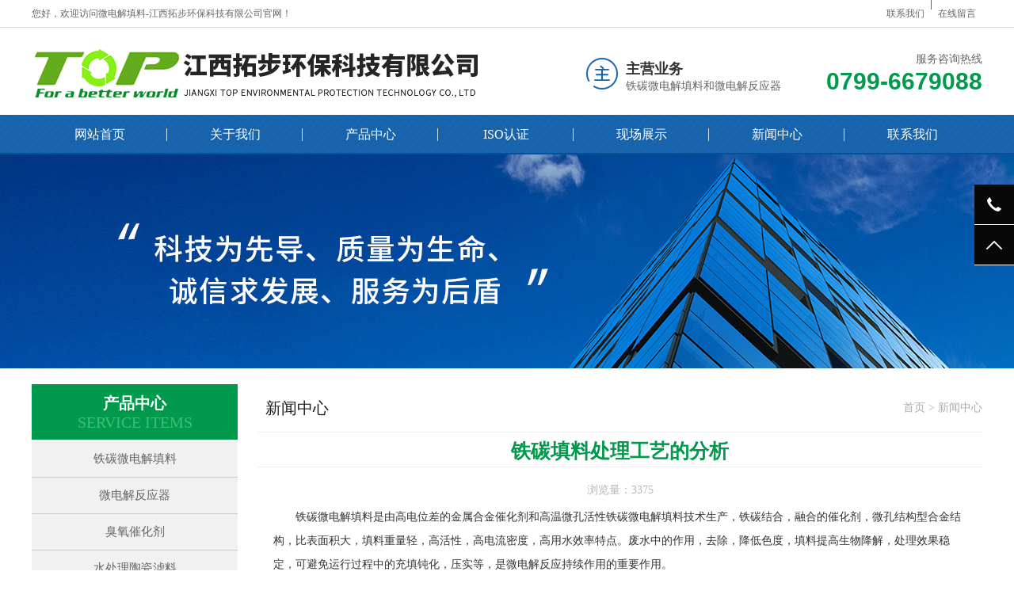

--- FILE ---
content_type: text/html; charset=utf8
request_url: http://tietanweidianjie.com/view1-2.html
body_size: 3414
content:

 <!DOCTYPE html PUBLIC "-//W3C//DTD XHTML 1.0 Transitional//EN" "http://www.w3.org/TR/xhtml1/DTD/xhtml1-transitional.dtd">
<html xmlns="http://www.w3.org/1999/xhtml">
<head>
<meta http-equiv="Content-Type" content="text/html; charset=utf-8" />
<meta http-equiv="X-UA-Compatible" content="IE=EmulateIE7" />
	<title>铁碳填料处理工艺的分析-微电解填料-江西拓步环保科技有限公司官网</title>
	<meta name="keywords" content="微电解填料,江西拓步环保科技有限公司,水污染,水处理,水净化,环保" />
	<meta name="description" content="江西拓步环保科技有限公司是一家集微电解填料、化工陶瓷和环保水处理材料、设备为一体的联合生产企业，坐落于江西省萍乡市下埠工业园区，年产微电解填料2000吨。" />
	<link href="css/aos.css" rel="stylesheet">
<link href="css/style.css" rel="stylesheet">
<link href="css/page.css" rel="stylesheet">
<link href="css/common.css" rel="stylesheet">
<script src="js/jquery.js" type="text/javascript" type="text/javascript"></script>
<script src="js/jquery.superslide.2.1.1.js" type="text/javascript" type="text/javascript"></script>
<script src="js/common.js" type="text/javascript" type="text/javascript"></script>
<script type="text/javascript">       
function IsPC() 
{ 
var userAgentInfo = navigator.userAgent; 
var Agents = new Array("Android", "iPhone", "SymbianOS", "Windows Phone", "iPad", "iPod"); 
var flag = true; 
for (var v = 0; v < Agents.length; v++) { 
   if (userAgentInfo.indexOf(Agents[v]) > 0) { flag = false; break; } 
} 
return flag; 
} 

var juf=IsPC();
if(!juf)
window.location.href="/m/";//手机
</script>
</head>

<body>
<!--顶部开始-->

<div class="header_main" aos="fade-down" aos-easing="ease" aos-duration="700">
<div class="header w1200 clearfix">
<ul class="ksdh fr">
<li>
<a href="message.html">在线留言</a>
</li>
<li class="split"></li>
<li>
<a href="view2-2.html" title="联系我们">联系我们</a>
</li>
</ul>
<span class="huany">您好，欢迎访问微电解填料-江西拓步环保科技有限公司官网！</span></div>
</div>
<!--顶部结束-->

<!--页头开始-->
<div class="top_main">
<div class="top w1200 clearfix">
<a class="logo fl" href="javascript:;" title="微电解填料-江西拓步环保科技有限公司官网" aos="fade-down" aos-easing="ease" aos-duration="700"> <img src="images/logo-.png" alt="微电解填料-江西拓步环保科技有限公司官网"></a>
<div class="toprig fr">
<div class="item it1 fl" aos="fade-left" aos-easing="ease" aos-duration="700" aos-delay="100"><span
class="icon"></span>
<h3>主营业务</h3>
<p>铁碳微电解填料和微电解反应器</p>
</div>
<!-- <div class="item it2 fl" aos="fade-left" aos-easing="ease" aos-duration="700" aos-delay="200"><span
class="icon"></span>
<h3>经营范围</h3>
<p>公司经营范围涵盖广</p>
</div> -->
<!-- <div class="item it3 fl" aos="fade-left" aos-easing="ease" aos-duration="700" aos-delay="300"><span
class="icon"></span>
<h3>诚信立业</h3>
<p>一个电话即可预约</p>
</div> -->
<div class="item it4 fr" aos="fade-left" aos-easing="ease" aos-duration="700" aos-delay="400"><i>服务咨询热线</i>
<h4 class="tel">0799-6679088</h4>
</div>
</div>
</div>
</div>
<!--页头结束

<!--导航开始-->
<div class="nav_main" aos="fade-down" aos-easing="ease" aos-duration="700">
<div id="nav" class="w1200">
<ul class="navlist clearfix">
<li id="cur">
<a href="index.html">网站首页</a>
</li>
<li class=''>
<a href="view2-1.html">关于我们</a>
</li>
<li class=''>
<a href="list3.html">产品中心</a>
<div class="subnav"><a href="list10.html">铁碳微电解填料</a><a href="list11.html">微电解反应器</a><a href="list12.html">臭氧催化剂</a><a href="list8.html">水处理陶瓷滤料</a><a href="list9.html">陶瓷膜过滤设备</a></div>
</li>
<li class=''>
<a href="list5.html">ISO认证</a>
</li>
<li class=''>
<a href="list6.html">现场展示</a>
<div class="subnav">
<a href="list7.html">发货实拍</a>
</div>
</li>
<li class=''>
<a href="list1.html">新闻中心</a>
</li>

<li class=''>
<a href="view2-2.html">联系我们</a>
<div class="subnav">
<a href="message.html">在线留言</a>
<a href="view2-2.html">联系方式</a>
</div>
</li>
</ul>
</div>
</div>
<!--导航结束-->
<div style="background: url(images/ny.jpg) top center no-repeat; height: 270px;"></div> <div class="tupianliebiao"><div class="left">
<div class="gssl">
<span><p>产品中心</p><p class="yw">SERVICE ITEMS</p></span>
<ul class="xs"><li><a href="list10.html">铁碳微电解填料</a></li><li><a href="list11.html">微电解反应器</a></li><li><a href="list12.html">臭氧催化剂</a></li><li><a href="list8.html">水处理陶瓷滤料</a></li><li><a href="list9.html">陶瓷膜过滤设备</a></li></ul>

</div>
<div class="clearit"></div>

<div class="lianxifangshi">
<span class="lxfs"><p>》联系方式</p></span>

<span class="tel"> <p><img src="//www.tietanweidianjie.com/uploadfile/20210311/1615450484415992.png" title="1615450484415992.png" alt="image.png"/></p></span>

</div>
</div>
<style>
.lianxifangshi span.tel p {
font-weight: normal;
}
</style> 


<div class="fhxc">
    <div class="top">
        <span class="left">新闻中心</span>
        <span class="right"><a href="/">首页</a>&nbsp;>&nbsp;<a href='list1.html'>新闻中心</a></span>
    </div>
    <div class="bt1">铁碳填料处理工艺的分析</div>
    <div class="fabuzhe">浏览量：3375</div>
    <div class="nr"><p style="text-indent: 2em;">铁碳微电解填料是由高电位差的金属合金催化剂和高温微孔活性铁碳微电解填料技术生产，铁碳结合，融合的催化剂，微孔结构型合金结构，比表面积大，填料重量轻，高活性，高电流密度，高用水效率特点。废水中的作用，去除，降低色度，填料提高生物降解，处理效果稳定，可避免运行过程中的充填钝化，压实等，是微电解反应持续作用的重要作用。</p><p style="text-indent: 2em;">工艺特点</p><p style="text-indent: 2em;">该技术通过高温烧结和金属催化剂和含碳在一起形成一个框架式铁碳结构。</p><p style="text-indent: 2em;">1.铁粉和碳粉，不像铁碳组合容易铁和碳分离，影响原电池反应。</p><p style="text-indent: 2em;">2.铁碳原电池可以减少阻力，从而提高填料的电子转移效率，提高加工效率。</p><p style="text-indent: 2em;">3.可避免钝化，虽然暴露了铁钝化，但因为粒子可以减少摩擦之间的钝化层，和框架内的铁碳无钝化效果。</p><p><br/></p> </div>

<div class="clearit"></div>
 <a href="view1-3.html">上一篇：铁碳填料的优势和使用特点</a> <br /><a href="view1-1.html">下一篇：印染废水的色度到底怎么去除？</a></div>

<div class="clearit"></div>
</div>
  
<!--版权开始--><div class="copyright_main">
<div class="copyright w1200"><p style="text-align: center;">Copyright© 2021-2024 江西拓步环保科技有限公司 技术支持：<img src="/uploadfile/20210308/1615165702575679.png?1" title="1615165702575679.png" alt="hb_logoh.png"/></p><p style="text-align: center;">备案号：<a href="https://beian.miit.gov.cn/#/Integrated/index" target="_blank">赣ICP备13004927号-4</a></p></div>
</div>
<!--版权结束-->

<!--浮动客服开始-->
<div class="float-right-box show on">
<div class="top-list">
<ul>
<!-- <li>
<a class="f-cb" ><span class="fl stt">在线咨询</span><span class="ico ico2"></span></a>
</li> -->
<!-- <li>
<a class="f-cb weix" ><span class="fl stt">微信咨询</span><span class="ico ico3"></span>
<div class="sidebox"><img src="" alt="微电解填料-江西拓步环保科技有限公司官网" /></div>
</a>
</li> -->
<li>
<a class="f-cb"><span class="fl stt">0799-6679088</span><span class="ico ico7"></span></a>
</li>
<li>
<a class="f-cb return-webtop" href="javascript:;"><span class="fl stt">TOP</span><span class="ico ico5"></span></a>
</li>
</ul>
</div>

</div>
<!--浮动客服结束-->
<script src="js/aos.js" type="text/javascript" type="text/javascript"></script>
<script src="js/app.js" type="text/javascript" type="text/javascript"></script>
<script type="text/javascript">
AOS.init({
easing: 'ease-out-back',
duration: 1000
});
</script>
</body>

</html>

--- FILE ---
content_type: text/css
request_url: http://tietanweidianjie.com/css/style.css
body_size: 8160
content:

@charset "utf-8";

html {
	min-width: 1200px;
}
body {
	overflow-x: hidden;
	overflow-y: auto;
}
body, p, form, textarea, h1, h2, h3, h4, h5, dl, dd {
	margin: 0px;
}
input, button, ul, ol {
	margin: 0px;
	padding: 0px;
}
body, input, button, form, textarea {
	font-size: 14px;
	line-height: 28px;
	font-family: "microsoft yahei", "Arial Black";
	color: #333;
}
h1, h2, h3, h4, h5, h6 {
	font-size: 14px;
	font-weight: normal;
}
ul, ol {
	list-style: none;
}
img {
	border: 0px;

	margin: 0 auto;
	padding: 0;
}
em, i, strong {
	font-style: normal;
}
button, input, select, textarea {
	font-size: 100%;
}
table {
	border-collapse: collapse;
	border-spacing: 0;
}
body {
	background: #fff;
}
* {
	padding: 0px;
	margin: 0px
}
div {
	margin: 0;
	padding: 0;
	border: 0;
}
p {
	margin: 0;
}
b, strong {
	font-weight: bold;
}
table {
	border-collapse: collapse;
	border-spacing: 0;/* Remove most spacing between table cells.*/
}
li {
	list-style: none outside none;
}
/*链接*/
a {
	text-decoration: none;
	color: #333;
	background: transparent;
	outline: none
}
a:focus {
	outline: none;
}
a:hover, a:active {
	color: #1461a9;
	text-decoration: none;
}
a:visited {
	text-decoration: none;
}
/*表单*/
form {
	margin: 0;
}
button, input, select, textarea {
	font-size: 100%; /* Correct font size not being inherited in all browsers. */
	margin: 0; /* Address margins set differently in IE 6/7, Firefox 3+, Safari 5,and Chrome */
	vertical-align: baseline; /* Improve appearance and consistency in all browsers */
*vertical-align: middle; /* Improve appearance and consistency in all browsers */
}
button, select {
	text-transform: none;
}
input {
	line-height: normal;
	border: none;
}
/*其它*/
blockquote {
	margin: 1em 40px;
}
dfn {
	font-style: italic;
}
hr {
	-moz-box-sizing: content-box;
	box-sizing: content-box;
	height: 0;
}
code, kbd, pre, samp {
	font-size: 1em;
}
pre {
	margin: 1em 0;
	white-space: pre;
	white-space: pre-wrap;
	word-wrap: break-word;
}
small {
	font-size: 80%;
}
sub, sup {
	font-size: 75%;
	line-height: 0;
	position: relative;
	vertical-align: baseline; /* Prevent `sub` and `sup` affecting `line-height` in all browsers.*/
}
sup {
	top: -0.5em;
}
sub {
	bottom: -0.25em;
}
dd {
	margin: 0;
}
audio:not([controls]) {
	display: none;
	height: 0;
}
.ease, .ease * {
	-webkit-transition: all ease 300ms;
	-moz-transition: all ease 300ms;
	-ms-transition: all ease 300ms;
	-o-transition: all ease 300ms;
	transition: all ease 300ms;
}
/*==========@@HTML默认 结束@@==========*/
/*==========@@通用 开始@@==========*/
/*常用颜色*/
.red {
	color: #F00 !important;
}
/*清除浮动*/
.clearfix:after {
	visibility: hidden;
	display: block;
	font-size: 0;
	content: " ";
	clear: both;
	height: 0;
	line-height: 0;
}
.clearfix {
*zoom:1;
}
.clear {
	clear: both;
}
.fl {
	float: left;
}
.fr {
	float: right;
}
/*其它*/
.hidden {
	display: none;
}
/*必须输入，主要*/
.required {
	color: red;
	font-weight: bold;
}
.form_text_verifycode {
	width: 80px;
}
.form_radio {
	width: auto;
	border: 0;
}
.form_checkbox {
	width: auto;
	border: 0
}
/*网站公用样式表*/
.w1200 {
	width: 1200px;
	margin: 0 auto;
}
.por {
	position: relative;
}
.poa {
	position: absolute;
}
.icon {
	background: url(../images/icon.png) no-repeat;
	display: inline-block;
	vertical-align: middle;
}
#header_main, #top_main, #banner_main, #floor_1_main, #links_main, #footer_main {
	width: 100%;
	margin: 0;
}
.trans {
	-webkit-transition: all .3s ease-in;
	-moz-transition: all .3s ease-in;
	-o-transition: all .3s ease-in;
	transition: all .3s ease-in;
}
/*top*/
.header_main {
	background: #fff;
	height: 34px;
	line-height: 34px;
	font-size: 12px;
	border-bottom: 1px solid #ddd;
}
.header_main span {
	color: #666;
	display: inline-block;
	margin-right: 10px;
}
.header_main b {
	display: inline-block;
	font-weight: bold;
	font-size: 16px;
	font-family: arial;
	color: #666;
}
.header_main .ksdh {
	color: #666;
+width: 300px;
}
.header_main .ksdh li {
	position: relative;
	/* display: inline-block; */
	text-align: center;
	margin: 0 8px; float: right;
}
.header_main .ksdh .split {
	/* display: inline-block; */
	width: 1px;
	height: 12px;
	background: #666;
	vertical-align: middle;
	margin: 0;
}
.header_main .ksdh a {
	color: #666;
	display: inline-block;
	font-size: 12px;
}
.header_main .ksdh a:hover {
	color: #1461a9;
}
.top_main {
	width: 100%;
}
.top_main .top {
	padding-top: 20px;
	padding-bottom: 15px;
}
.top_main .logo {
	/* display: block; */
}
.top_main .logo img {
	/* display: block; */
}
.top .toprig {
	width: 500px;
	padding-top: 6px;
}
.top .toprig .item {
	width: 250px;
	padding-top: 12px;
}
.top .toprig .item span {
	width: 40px;
	height: 40px;
	display: block;
	float: left;
	margin-right: 10px;
}
.top .toprig .item h3 {
	font-size: 18px;
	font-weight: bold;
}
.top .toprig .item p {
	color: #666;
	line-height: 15px;
}
.top .toprig .it1 span {
	background-position: -100px 0;
}
.top .toprig .it2 span {
	background-position: -148px 0;
}
.top .toprig .it3 span {
	background-position: -194px 0;
}
.top .toprig .it4 {
	text-align: right;
	width: 230px;
	padding-top: 0;
}
.top .toprig .item i {
	display: block;
	font-size: 14px;
	color: #666;
}
.top .toprig .item h4 {
	font-family: "AvantGardeITVbyBT Book", arial;
	display: block;
	font-size: 30px;
	color: #01994c;
	font-weight: bold;
}
/*导航*/
.nav_main {
	width: 100%;
	height: 50px;
	line-height: 50px;
	background: url(../images/navbg.jpg) repeat left top;
	position: relative;
	z-index: 10;
}
#nav ul {
	margin: 0 auto;
	width: 100%;
}
#nav li {
	float: left;
	width: 171px;
	display: block;
	list-style: none;
	font-size: 16px;
	text-align: center;
	line-height: 50px;
	position: relative;
	margin: 0;
	background: url(../images/nav_line.png) no-repeat right center;
	-webkit-transition: all .3s ease-in-out 0s;
	-moz-transition: all .3s ease-in-out 0s;
	transition: all .3s ease-in-out 0s;
}
#nav li:last-child {
	background: none;
}
#nav li a {
	display: block;
	text-align: center;
	position: relative;
	color: #fff;
	height: 50px;
}
#nav li:hover a, #nav li.hover a {
	color: #fff;
}
#nav li:hover, #nav li.hover {
	background: #01994c url(../images/nav_line.png) no-repeat right center;
}
#nav li:last-child:hover, #nav li:last-child.hover {
	background: #01994c;
}
/*导航栏下拉*/
#nav ul .subnav {
	background: #fff;
	border-top: 2px solid #01994c;
	box-shadow: 0 13px 42px 11px rgba(0, 0, 0, 0.05);
	height: auto;
	left: 0;
	overflow: hidden;
	position: absolute;
	top: 100%;
	width: 100%;
	z-index: 199;
}
#nav ul .subnav {
	position: absolute;
filter: progid:DXImageTransform.Microsoft.Shadow(color=#4c91c0, direction=120, strength=5);
	opacity: 0;
	visibility: hidden;
	transition: all .6s ease 0s;
	transform: translate3d(0, 10px, 0);
	-moz-transform: translate3d(0, 10px, 0);
	-webkit-transform: translate3d(0, 10px, 0);
}
#nav ul li:hover .subnav {
	opacity: 1;
	visibility: visible;
	transform: translate3d(0, 0, 0);
	-moz-transform: translate3d(0, 0, 0);
	-webkit-transform: translate3d(0, 0, 0);
}
#nav ul .subnav a {
	color: #666;
	display: block;
	font-size: 13px;
	font-weight: 500;
	line-height: 22px;
	height: 22px;
	padding: 10px;
	transition: all 0.2s ease-in-out 0s;
	max-width: 100%;
	border-bottom: 1px solid #eee;
}
#nav ul .subnav a:hover {
	color: #01994c;
	padding-left: 20px;
	background: #f9f9f9;
}
/*侧边导航*/
/* banner */
#banner_main {
	overflow: hidden;
	position: relative;
	z-index: 2;
}
#banner_main .banner {
	height: 558px;
}
#banner {
	width: 100%;
	min-width: 1000px;
	position: relative;
	overflow: hidden;
	z-index: 0;
}
#banner, .banner ul {
	max-height: 650px;
	overflow: hidden;
}
.banner li {
	width: 100%;
	position: absolute;
	z-index: 1;
	overflow: hidden;
}
.banner li img {
	width: 1920px;
	display: block;
	position: relative;
	left: 50%;
	margin-left: -960px;
	top: 0;
}
#banner .tip {
	width: 1000px;
	height: 20px;
	line-height: 0;
	font-size: 0;
	text-align: center;
	position: absolute;
	left: 50%;
	margin-left: -500px;
	bottom: 20px;
	z-index: 3;
}
#banner .tip span {
	height: 5px;
	margin: 0 2px;
	width: 50px;
	display: inline-block;
	font-size: 0;
	cursor: pointer;
	background: #fff;
	opacity: .6;
	filter: Alpha(opacity=60);
*zoom:1;
}
#banner .tip span.cur {
	background-color: #f4e710;
	opacity: 1;
	filter: Alpha(opacity=100);
}
#banner #btn_prev, #banner #btn_next {
	width: 40px;
	height: 90px;
	position: absolute;
	top: 50%;
	z-index: 5;
	margin-top: -45px;
	-webkit-transition: all .0s ease-in-out 0s;
	-moz-transition: all .0s ease-in-out 0s;
	transition: all .0s ease-in-out 0s;
}
#banner #btn_prev {
	background-position: 0 0;
	left: 5%;
}
#banner #btn_next {
	background-position: -50px 0;
	right: 5%;
}
#banner #btn_prev:hover {
	background-position: 0 -98px;
}
#banner #btn_next:hover {
	background-position: -50px -98px;
}
/*搜索栏*/
.announ_main {
	width: 100%;
	height: 76px;
	line-height: 76px;
	border-bottom: 1px solid #eee;
}
.announ_main .announ_right {
	width: 282px;
	padding-top: 20px;
}
.announ_main .announ_right .search {
	width: 282px;
	height: 35px;
	line-height: 35px;
	-moz-border-radius: 30px;
	-webkit-border-radius: 30px;
	border-radius: 30px;
	background: #f6f6f6;
	position: relative;
}
.announ_main .announ_right .search input {
	outline: none;
	border: 0 none;
	height: 35px;
	line-height: 35px;
}
.announ_main .announ_right .search .txt {
	width: 200px;
	background: none;
	padding-left: 15px;
	display: block;
	color: #999;
}
.announ_main .announ_right .search .btn {
	width: 50px;
	background: url(../images/sou.png) no-repeat center #1461a9;
	position: absolute;
	right: 0;
	top: 0;
	cursor: pointer;
	-moz-border-radius: 30px;
	-webkit-border-radius: 30px;
	border-radius: 30px;
}
.announ_main .announ_right .search .btn:hover {
	background-color: #91ca1c;
}
.announ_main .announ_left span {
	display: inline-block;
}
.announ_main .announ_left a {
	display: inline-block;
	padding: 0 10px 0 0;
}
.announ_main .announ_left a s {
	width: 1px;
	height: 16px;
	display: inline-block;
	margin-right: 10px;
	background: #e9e9e9;
	vertical-align: middle;
}
.announ_main .announ_left a:first-child s {
	display: none;
}
/*banner end*/
.transs {
	-webkit-transition: all 0.4s cubic-bezier(0.4, 0, 0.2, 1);
	-moz-transition: all 0.4s cubic-bezier(0.4, 0, 0.2, 1);
	-o-transition: all 0.4s cubic-bezier(0.4, 0, 0.2, 1);
	transition: all 0.4s cubic-bezier(0.4, 0, 0.2, 1);
}
.index .title {
	text-align: center;
	width: 100%;
	padding-bottom: 30px;
}
.index .title h3 {
	font-size: 34px;
	font-weight: 700;
	display: block;
	line-height: 30px;
	background: url(../images/title.png) no-repeat center;
}
.index .title p {
	color: #666;
	font-size: 16px;
	text-transform: uppercase;
	font-weight: normal;
	padding-top: 20px;
}
.index .title h3 b {
	display: inline-block;
	font-weight: 700;
	color: #1764ac;
}
.index .tab {
	text-align: center;
	padding-bottom: 30px;
}
.index .tab a {
	padding: 0 16px;
	height: 40px;
	line-height: 40px;
	background: #1461a9;
	font-size: 16px;
	display: inline-block;
	margin: 0 20px;
	color: #fff;
}
.index .tab a:hover {
	color: #fff;
	background: #91ca1c;
}
.index .floor_1_main {
	background: url(../images/flo1.jpg) repeat-x left bottom #fff;
	padding-top: 80px;
	padding-bottom: 80px;
}
.ipro {
	position: relative;
}
.ipro .bd {
	overflow: hidden;
}
.ipro .item {
	float: left;
	width: 290px;
	display: block;
	margin-bottom: 25px;
	margin-right: 25px;
	position: relative;
}
.ipro .item a {
	display: block;
	position: relative;
}
.ipro .item a.img {
	width: 100%;
	height: 218px;
	overflow: hidden;
	position: relative;
}
.ipro .item img {
	transition: all 0.6s cubic-bezier(0.215, 0.61, 0.355, 1) 0s;
	width: 100%;
	height: 100%;
	display: block;
}
.ipro .item:hover img {
	transform: scale(1.06, 1.06);
}
.ipro .item a.txt {
	border: 1px solid #ddd;
	background: #fff;
	height: 68px;
	line-height: 68px;
	position: relative;
	border-top: 0 none;
}
.ipro .item h3 {
	font-weight: normal;
	text-align: left;
	padding-left: 20px;
	transition: all 0.6s cubic-bezier(0.215, 0.61, 0.355, 1) 0s;
	font-size: 16px;
}
.ipro .item em {
	right: 30px;
	top: 28px;
	width: 10px;
	height: 16px;
	background-position: -248px 0;
	display: block;
	transition: all 0.6s cubic-bezier(0.215, 0.61, 0.355, 1) 0s;
}
.ipro .item:hover h3 {
	padding-left: 25px;
}
.ipro .item:hover em {
	background-position: -268px 0;
}
.ipro .item:hover .txt {
	background: #1461a9;
	color: #fff;
	border: 1px solid #1461a9;
	border-top: 0 none;
}
.item_mask {
	width: 100%;
	height: 100%;
	background: rgba(0,0,0,0);
	position: absolute;
	left: 0;
	top: 0;
	opacity: 0;
	filter: Alpha(opacity=0);
*zoom:1;
	-webkit-transform: rotateX(180deg) scale(0.5, 0.5);
	transform: rotateX(180deg) scale(0.2, 0.2);
	transition: all ease-out .5s
}
.item_link_icon {
	display: block;
	width: 45px;
	height: 45px;
	text-align: center;
	background-position: -100px -156px;
	line-height: 38px;
	position: absolute;
	left: 50%;
	top: 50%;
	margin-left: -22px;
	margin-top: -22px;
	opacity: 0;
	filter: Alpha(opacity=0);
*zoom:1;
}
.ipro .item:hover .item_mask {
	opacity: 1;
	filter: Alpha(opacity=100);
	-webkit-transform: rotateX(0deg) scale(1, 1);
	transform: rotateX(0deg) scale(1, 1);
	transition: all 1s cubic-bezier(.23, 1, .38, 1) 0s;
	background: rgba(0, 0, 0, 0.3);
}
.ipro .item:hover .item_link_icon {
	transform: translateY(-21px);
	opacity: 1;
	filter: Alpha(opacity=100);
}
a.btn {
	width: 40px;
	height: 40px;
	display: block;
	position: absolute;
	top: 28%;
	cursor: pointer;
	-webkit-transition: all .0s ease-in-out 0s;
	-moz-transition: all .0s ease-in-out 0s;
	transition: all .0s ease-in-out 0s;
}
a.btn.prev {
	background-position: -100px -50px;
	left: -5%;
}
a.btn.next {
	background-position: -190px -50px;
	right: -5%;
}
a.btn.prev:hover {
	background-position: -145px -50px;
}
a.btn.next:hover {
	background-position: -236px -50px;
}
.index .floor_5_main {
	
	height: 818px;
	overflow: hidden;
}
.index .floor_2, .index .floor_3 {
	padding: 60px 0 40px 0;
	position: relative;
}
.index .icase {
	overflow: hidden;
}
.index .icase .list {
	zoom: 1;
	width: 119%;
}
.index .icase .list li {
	float: left;
	margin-right: 21px;
	margin-bottom: 21px;
	width: 386px;
}
.index .icase .list li .img {
	width: 386px;
	height: 290px;
	overflow: hidden;
	display: block;
	position: relative;
	cursor: pointer;
}
.index .icase .list li .img img {
	width: 386px;
	transition: .9s;
	-moz-transition: .9s;
	-webkit-transition: .9s;
	-o-transition: .9s;
	height: 290px;
}
.index .icase .list li .img .on {
	width: 100%;
	height: 100%;
	background: rgba(0,0,0,0);
	position: absolute;
	left: 0;
	top: 0;
	opacity: 0;
	filter: Alpha(opacity=0);
*zoom:1;
	-webkit-transform: rotateX(180deg) scale(0.5, 0.5);
	transform: rotateX(180deg) scale(0.2, 0.2);
	transition: all ease-out .5s
}
.index .icase .list li .img .on i {
	width: 65px;
	height: 65px;
	background-position: -150px -147px;
	position: absolute;
	left: 50%;
	top: 50%;
	margin-top: -32px;
	margin-left: -32px;
}
.index .icase .list li .p {
	background: #1461a9;
	color: #fff;
	display: block;
	width: 100%;
	height: 50px;
	line-height: 50px;
	font-size: 16px;
	text-align: center;
}
.index .icase .list li:hover img {
	transform: scale(1.1);
	-webkit-transform: scale(1.1);
}
.index .icase .list li:hover .on {
	opacity: 1;
	filter: Alpha(opacity=100);
	-webkit-transform: rotateX(0deg) scale(1, 1);
	transform: rotateX(0deg) scale(1, 1);
	transition: all 1s cubic-bezier(.23, 1, .38, 1) 0s;
	background: rgba(0, 0, 0, 0.3);
}
.xunpan {
	width: 100%;
	background: url(../images/xunpan.jpg) no-repeat center top;
	height: 176px;
}
.xunpan .zixun {
	width: 200px;
	height: 40px;
	padding: 5px;
	text-align: center;
	background: #fff;
	position: absolute;
	right: 0;
	top: 60px;
	-moz-border-radius: 3px;
	-webkit-border-radius: 3px;
	border-radius: 3px;
}
.xunpan .zixun a {
	width: 188px;
	height: 38px;
	line-height: 38px;
	display: block;
	margin: 0 auto;
	color: #125d27;
	font-size: 20px;
	font-weight: bold;
	border: 1px solid #125d27;
	-moz-border-radius: 3px;
	-webkit-border-radius: 3px;
	border-radius: 3px;
}
.xunpan .zixun:hover {
	animation: flipInY 1.2s ease-out forwards;
	-webkit-animation: flipInY 1.2s ease-out forwards;
}
.xunpan img {
	display: block;
	padding-top: 40px;
	max-width: 100%;
	padding-bottom: 20px;
}
.xunpan .tel {
	width: 310px;
	background: url(../images/telbg.png) no-repeat left top;
	height: 40px;
	line-height: 40px;
	color: #125927;
	font-size: 30px;
	text-align: center;
	margin-right: 5px;
	font-family: arial;
	display: inline-block;
	text-indent: 14px;
}
.xunpan strong {
	display: inline-block;
	color: #fff;
	font-weight: normal;
	font-size: 28px;
	padding-right: 10px;
	font-family: "You Yuan";
}
.floor_3_main {
	background: #222;
	overflow: hidden;
}
.floor_3 .title {
	color: #fff;
}
.floor_3 .title p {
	color: #fff;
}
.liuc {
	position: relative;
}
.liuc .bd {
	overflow: hidden;
	width: 100%;
*zoom: 1;
	position: relative;
}
.liuc li {
	float: left;
}
.liuc li .jtou {
	width: 120px;
	height: 100px;
	background: url(../images/jtou.png) no-repeat center;
	float: left;
	display: block;
}
.liuc li img {
	width: 100px;
	height: 100px;
	display: block;
	margin-bottom: 20px;
	border-radius: 50%;
}
.liuc li p {
	text-align: center;
	color: #fff;
	font-size: 16px;
	float: left;
}
.liuc li:last-child .jtou {
	display: none;
}
.liuc a.btn {
	width: 45px;
	height: 45px;
}
.liuc a.btn.prev {
	background-position: -100px -98px;
}
.liuc a.btn.prev:hover {
	background-position: -150px -98px;
}
.liuc a.btn.next {
	background-position: -200px -98px;
}
.liuc a.btn.next:hover {
	background-position: -250px -98px;
}
.liuc li:hover img {
	animation: flipInY 1.2s ease-out forwards;
	-webkit-animation: flipInY 1.2s ease-out forwards;
}
.floor_4_main {
	background: #f0f0f0 url(../images/fl4.jpg) no-repeat center top;
	background-size: 1920px 732px;
	height: 732px;
	overflow: hidden;
	width: 100%;
}
.index .floor_4, .indnews {
	padding: 60px 0 40px 0;
	overflow: hidden;
	position: relative;
}
.index .floor_4 .textlist .list {
	width: 108%;
}
.index .floor_4 .textlist {
	position: relative;
	overflow: hidden;
	margin-bottom: 20px;
}
.index .textlist li {
	position: relative;
	float: left;
	width: 378px;
	/*height: 480px;*/
	margin-right: 28px;
	transition: all 0.2s linear 0s;
	border: 1px solid #ddd;
	background: #fff;
}
.index .textlist li a {
	display: block;
	padding: 30px;
	color: #333;
}
.index .textlist li .img {
	width: 320px;
	height: 240px;
	overflow: hidden;
	cursor: pointer;
	position: relative;
}
.index .textlist li .img img {
	width: 100%;
	height: 100%;
	transition: all 0.3s ease-out 0s;
	display: block;
}
.index .textlist li:hover .img img {
	transform: scale(1.2, 1.2);
}
.index .textlist li h3 {
	font-size: 20px;
	line-height: 40px;
	padding-top: 12px;
}
.index .textlist .desc {
	line-height: 24px;
	overflow: hidden;
	margin-bottom: 5px;
	cursor: pointer;
	padding-top: 10px;
}
.index .textlist span {
	position: absolute;
	bottom: 30px;
	left: 30px;
	display: block;
	color: #fff;
	font-family: arial;
	width: 120px;
	height: 30px;
	line-height: 30px;
	background: #1461a9;
	text-align: center;
}
.index .textlist li:hover {
	background: #1461a9;
	border: 1px solid #1461a9;
	color: #fff;
}
.index .textlist li:hover a {
	color: #fff;
}
.index .textlist li:hover span {
	background: #91ca1c;
	color: #fff;
}
.floor_4 .hd {
	text-align: center;
	padding-top: 20px;
}
.floor_4 .hd a.btn {
	position: relative;
	top: auto;
	display: inline-block;
	margin: 0 5px;
}
.floor_4 .hd a.btn.prev {
	left: auto;
}
.floor_4 .hd a.btn.next {
	right: auto;
}
.index .more {
	margin-top: 40px;
}
.index .more .line {
	display: block;
	width: 500px;
	height: 1px;
	margin-top: 24px;
	background: #ccc;
}
.index .more .look_more {
	display: block;
	width: 198px;
	height: 48px;
	font-size: 16px;
	line-height: 48px;
	text-align: center;
	border: 1px solid #ccc;
	transition: all .5s;
}
.index .more .look_more:hover {
	background: #1461a9;
	color: #fff;
	transition: all .5s;
	border: 1px solid #1461a9;
}
.newsBox {
	width: 650px;
	height: 488px;
	overflow: hidden;
	position: relative;
}
.newsBox .hd {
	height: 15px;
	overflow: hidden;
	position: absolute;
	right: 16px;
	bottom: 10px;
	z-index: 10;
}
.newsBox .hd ul {
	overflow: hidden;
	zoom: 1;
	float: left;
}
.newsBox .hd ul li {
	float: left;
	margin-right: 6px;
	width: 10px;
	height: 10px;
	line-height: 14px;
	text-align: center;
	background: #fff;
	cursor: pointer;
	-moz-border-radius: 100%;
	-webkit-border-radius: 100%;
	border-radius: 100%;
}
.newsBox .hd ul li.on {
	background: #f9e012;
	color: #fff;
}
.newsBox .bd {
	position: relative;
	width: 650px;
	height: 488px;
	z-index: 0;
	overflow: hidden;
}
.newsBox .bd li {
	zoom: 1;
	vertical-align: middle;
	position: relative;
}
.newsBox .bd img {
	width: 650px;
	height: 488px;
	display: block;
	transition: all 0.3s ease-out 0s;
}
.newsBox .bd li h3 {
	display: block;
	font-size: 20px;
	padding-left: 28px;
	padding-top: 30px;
}
.newsBox .bd li .txt {
	background: url(../images/green80.png) repeat left top;
	color: #fff;
	position: absolute;
	left: 0;
	bottom: 0;
	width: 100%;
	height: 150px;
	z-index: 5;
}
.newsBox .bd li p {
	padding: 0 28px;
}
.newsBox .bd li .time {
	font-size: 16px;
	padding-right: 30px;
	padding-top: 28px;
}
.newsBox .bd li a:hover img {
	transform: scale(1.1, 1.1);
}
.txtlistbox {
	width: 520px;
}
.txtlistbox li {
	border-bottom: 1px solid #ddd;
	padding: 11px 0 0;
	position: relative;
}
.txtlistbox li:first-child {
	padding-top: 0;
}
.txtlistbox li a {
	display: block;
	padding-bottom: 11px;
}
.txtlistbox li h3 {
	font-size: 18px;
	display: inline-block;
+display: inline;
*zoom: 1;
}
.txtlistbox li p {
	font-size: 14px;
	line-height: 23px;
	height: 46px;
	color: #333;
}
.txtlistbox li span {
	display: block;
	color: #333;
}
.txtlistbox li em {
	width: 15px;
	height: 15px;
	display: inline-block;
	background-position: -304px 0;
+display: inline;
*zoom: 1;
}
.txtlistbox li:before {
	position: absolute;
	bottom: -1px;
	left: 0;
	height: 1px;
	content: "";
	width: 0;
	background: #1461a9;
	transition: width .6s ease-out;
}
.txtlistbox li:hover:before {
	width: 100%
}
.iabout {
	width: 100%;
	background: url(../images/fl6.jpg) no-repeat center bottom #f8f8f8;
	padding: 80px 0;
}
.iabout .txt {
	width: 470px;
	height: 240px;
	display: block;
	background: #fff;
	padding: 40px;
}
.iabout .txt img {
	max-width: 100%;
	display: block;
}
.iabout .txt p {
	/*padding-top: 20px;*/
	color: #333;
}
.iabout .txt span {
	width: 154px;
	height: 34px;
	line-height: 34px;
	text-align: center;
	display: block;
	border: 1px solid #1e6db8;
	margin-top: 20px;
	-moz-border-radius: 20px;
	-webkit-border-radius: 20px;
	border-radius: 20px;
	cursor: pointer;
	-webkit-transition: all .3s ease-in-out 0s;
	-moz-transition: all .3s ease-in-out 0s;
	transition: all .3s ease-in-out 0s;
}
.iabout .txt span:hover {
	background: #1e6db8;
	color: #fff;
}
.iabout .img {
	width: 650px;
	height: 320px;
	display: block;
	overflow: hidden;
}
.iabout .img img {
	width: 650px;
	height: 320px;
	display: block;
}
/* 亮光 */
/*hvr-highLight*/
.hvr-highLight {
	overflow: hidden;
	position: relative;
}
.hvr-highLight:before {
	content: "";
	position: absolute;
	width: 80px;
	height: 320px;
	top: 0;
	left: -136px;
	overflow: hidden;
	background: -moz-linear-gradient(left, rgba(255,255,255,0)0, rgba(255,255,255,.2)50%, rgba(255,255,255,0)100%);
	background: -webkit-gradient(linear, left top, right top, color-stop(0%, rgba(255,255,255,0)), color-stop(50%, rgba(255,255,255,.2)), color-stop(100%, rgba(255,255,255,0)));
	background: -ms-linear-gradient(left, rgba(255,255,255,0)0, rgba(255,255,255,.2)50%, rgba(255,255,255,0)100%);
	background: -webkit-linear-gradient(left, rgba(255,255,255,0)0, rgba(255,255,255,.2)50%, rgba(255,255,255,0)100%);
	background: -o-linear-gradient(left, rgba(255,255,255,0)0, rgba(255,255,255,.2)50%, rgba(255,255,255,0)100%);
	-webkit-transform: skewX(-32deg);
	-ms-transform: skewX(-32deg);
	-moz-transform: skewX(-32deg);
	transform: skewX(-32deg);
}
.hvr-highLight:hover:before {
	-webkit-transition: left 1.1s;
	-moz-transition: left 1.1s;
	-ms-transition: left 1.1s;
	transition: left 1.1s;
	left: 750px;
}
.hvr-highLight:hover {
opacity: .9\0;
	filter: alpha(opacity=90);
}
.copyright_main {
	background: #111;
	line-height: 50px;
}
.copyright {
	color: #999;
	font-size: 12px;
}
.copyright span {
	margin: 0 12px;
	opacity: 0.7;
	filter: alpha(opacity=70);
}
.copyright a {
	color: #999;
}
.copyright a:hover {
	color: #23b067;
}
.zhizao .goback {
	width: 60px;
	height: 60px;
	display: block;
	position: absolute;
	right: 2%;
	top: 2%;
	background: url(../images/guan.jpg) no-repeat center;
}
.ilinks {
	padding: 58px 0 0;
}
.ilinks span {
	width: 268px;
	height: 24px;
	display: inline-block;
	background-position: -40px -218px;
	margin-right: 60px;
}
.ilinks a {
	display: inline-block;
	color: #fff;
}
.ilinks a:hover {
	color: #f9e012;
}
.ilinks i {
	padding: 0 5px;
	color: #fff;
}
.ilinks i:last-child {
	display: none;
}
/*底部信息*/
/*footer_main*/
.footer_main {
	width: 100%;
	padding-bottom: 50px;
	background: #1a212a;
	color: #fff;
}
.footer_main .footer {
	padding-top: 60px;
}
.footer_main .qcode {
	width: 300px;
}
.footer_main .blogo {
	width: 300px;
	line-height: 28px;
}
.footer_main .blogo img {
	display: block;
	margin: 0 auto 8px;
	max-width: 100%;
	max-height: 60%;
}
.footer_main .blogo .p1 {
	color: #fff;
}
.footer_main .blogo .p2 {
	font-family: "GrayDesign Regular", "arial, helvetica, sans-serif";
	font-size: 30px;
	color: #23b067;
	padding-bottom: 18px;
}
.footer_main .blogo .p3 {
	color: #999;
	line-height: 22px;
}
.footer_main .botnavlist {
	width: 880px;
}
.footer_main .botnavlist li {
	float: left;
	width: 140px;
	height: 146px;
	display: block;
	list-style: none;
	font-size: 16px;
	line-height: 32px;
	text-indent: 30px;
	overflow: hidden;
	border-right: 1px solid #444;
}
.footer_main .botnavlist li:first-child {
	padding-left: 0px;
}
.footer_main .botnavlist li a {
	color: #fff;
	display: block;
	line-height: 32px;
	font-size: 16px;
}
.footer_main .botnavlist li a:hover {
	color: #23b067;
}
.footer_main .botnavlist li .drop {
	padding-top: 10px;
}
.footer_main .botnavlist li .drop a {
	display: block;
	line-height: 26px;
	color: #999;
	width: 100%;
	font-size: 12px;
}
.footer_main .botnavlist li .drop a:hover {
	color: #23b067;
}
.float-right-box {
	width: 250px;
	position: fixed;
	right: 0;
	top: 50%;
	margin-top: -127px;
	background-color: #191919;
	z-index: 1000;
	transition: width 0.3s ease 0s;
}
.float-right-box.on {
	width: 50px;
}
.float-right-box .top-list {
	width: 100%;
}
.float-right-box .top-list ul {
	width: 100%;
}
.float-right-box .top-list li {
	width: 100%;
	position: relative;
	border-bottom: 1px solid #fff;
	transition: background 0.3s ease 0s;
	height: 50px;
}
.float-right-box .top-list a {
	display: block;
	width: 100%;
}
.float-right-box .top-list .ico {
	display: inline-block;
	width: 50px;
	height: 50px;
	position: absolute;
	right: 0;
	top: 0;
	transition: background 0.3s ease 0s;
	z-index: 2;
}
.float-right-box .top-list .ico1 {
	background:  no-repeat center #080808;
}
.float-right-box .top-list .ico2 {
	background: url(../images/ico_59.png) no-repeat center #080808;
}
.float-right-box .top-list .ico3 {
	background: url(../images/ico_60.png) no-repeat center #080808;
}
.float-right-box .top-list .ico4 {
	
}
.float-right-box .top-list .ico5 {
	background: url(../images/ico_62.png) no-repeat center #080808;
}
.float-right-box .top-list .ico7 {
	background: url(../images/ico_69.png) no-repeat center #080808;
}
.float-right-box .top-list .stt {
	display: inline-block;
	font-size: 14px;
	line-height: 50px;
	color: #fff;
	transition: color 0.3s ease 0s;
	position: absolute;
	left: 28px;
	top: 0;
	z-index: 1;
	width: 222px;
	cursor: pointer;
}
.float-right-box .top-list li:hover .stt {
	color: #15191e;
}
.float-right-box .top-list li:hover .ico1 {
	
}
.float-right-box .top-list li:hover .ico2 {
	background: url(../images/ico_59_h.png) no-repeat center #fff;
}
.float-right-box .top-list li:hover .ico3 {
	background: url(../images/ico_60_h.png) no-repeat center #fff;
}
.float-right-box .top-list li:hover .ico4 {
	
}
.float-right-box .top-list li:hover .ico5 {
	background: url(../images/ico_62_h.png) no-repeat center #fff;
}
.float-right-box .top-list li:hover .ico7 {
	background: url(../images/ico_69_h.png) no-repeat center #fff;
}
.float-right-box .top-list li:hover {
	background-color: #fff;
}
.float-right-box .top-list .return-webtop .stt {
	font-family: "Arial";
	font-weight: bold;
}
.float-right-box .bot-share {
	position: relative;
	height: 50px;
}
.float-right-box .bot-share a {
	display: inline-block;
	width: 50px;
	height: 50px;
	float: left;
	transition: background 0.3s ease 0s;
	margin: 0;
	padding: 0;
}
.float-right-box .bot-share .share {
	width: 200px;
	position: absolute;
	left: 0;
	top: 0;
	z-index: 1;
}
.float-right-box .bot-share .sina {
	background: url(../images/ico_63.png) no-repeat center;
}
.float-right-box .bot-share .wx {
	background: url(../images/ico_64.png) no-repeat center;
}
.float-right-box .bot-share .more {
	background: url(../images/ico_66.png) no-repeat center;
	border: 0 none;
}
.float-right-box .bot-share a:hover {
	background-color: #525354;
}
.float-right-box .bot-share .share-ico {
	background: url(../images/ico_67.png) no-repeat center #191919;
	width: 50px;
	height: 50px;
	display: inline-block;
	cursor: pointer;
	z-index: 2;
	position: relative;
}
.float-right-box .top-list li .weix {
	position: relative;
}
.float-right-box .sidebox {
	position: absolute;
	right: 250px;
	top: 0;
	transition: all 0.1s ease 0s;
	width: 120px;
	z-index: 10;
	display: none;
	background: #191919;
}
.float-right-box .sidebox img {
	width: 110px;
	height: 110px;
	display: block;
	margin: 5px auto;
}
.animated {
	-webkit-animation-duration: 1s;
	animation-duration: 1s;
	-webkit-animation-fill-mode: both;
	animation-fill-mode: both
}
@-webkit-keyframes flipInY {
0% {
-webkit-transform:perspective(400px) rotate3d(0, 1, 0, 90deg);
transform:perspective(400px) rotate3d(0, 1, 0, 90deg);
-webkit-transition-timing-function:ease-in;
transition-timing-function:ease-in;
opacity:0
}
40% {
-webkit-transform:perspective(400px) rotate3d(0, 1, 0, -20deg);
transform:perspective(400px) rotate3d(0, 1, 0, -20deg);
-webkit-transition-timing-function:ease-in;
transition-timing-function:ease-in
}
60% {
-webkit-transform:perspective(400px) rotate3d(0, 1, 0, 10deg);
transform:perspective(400px) rotate3d(0, 1, 0, 10deg);
opacity:1
}
80% {
-webkit-transform:perspective(400px) rotate3d(0, 1, 0, -5deg);
transform:perspective(400px) rotate3d(0, 1, 0, -5deg)
}
100% {
-webkit-transform:perspective(400px);
transform:perspective(400px)
}
}
@keyframes flipInY {
0% {
-webkit-transform:perspective(400px) rotate3d(0, 1, 0, 90deg);
-ms-transform:perspective(400px) rotate3d(0, 1, 0, 90deg);
transform:perspective(400px) rotate3d(0, 1, 0, 90deg);
-webkit-transition-timing-function:ease-in;
transition-timing-function:ease-in;
opacity:0
}
40% {
-webkit-transform:perspective(400px) rotate3d(0, 1, 0, -20deg);
-ms-transform:perspective(400px) rotate3d(0, 1, 0, -20deg);
transform:perspective(400px) rotate3d(0, 1, 0, -20deg);
-webkit-transition-timing-function:ease-in;
transition-timing-function:ease-in
}
60% {
-webkit-transform:perspective(400px) rotate3d(0, 1, 0, 10deg);
-ms-transform:perspective(400px) rotate3d(0, 1, 0, 10deg);
transform:perspective(400px) rotate3d(0, 1, 0, 10deg);
opacity:1
}
80% {
-webkit-transform:perspective(400px) rotate3d(0, 1, 0, -5deg);
-ms-transform:perspective(400px) rotate3d(0, 1, 0, -5deg);
transform:perspective(400px) rotate3d(0, 1, 0, -5deg)
}
100% {
-webkit-transform:perspective(400px);
-ms-transform:perspective(400px);
transform:perspective(400px)
}
}
.flipInY {
	-webkit-backface-visibility: visible!important;
	-ms-backface-visibility: visible!important;
	backface-visibility: visible!important;
	-webkit-animation-name: flipInY;
	animation-name: flipInY
}
.pagess {clear: both;margin: 20px;overflow: hidden;margin-left: 0px;text-align: center;font-size:12px}
.pagess ul li { display:inline-block;border: 1px solid #ccc;padding: 2px 9px;margin: 0 3px;line-height: 20px;background: #fff;color:#999}
.pagess ul li:hover{ background:#ccc; color:#fff;border: 1px solid #ccc}
.pagess ul li:hover a{color:#fff;}
.pagess ul li.thisclass {display: inline-block;border: 1px solid #ccc;padding: 2px 9px;margin: 0 3px;background: #ccc;color: #fff;}
.pagess ul li.thisclass a {color: #fff;}
.pagess ul li a{ display:block;color:#999}
.pagess ul li a:hover {color: #fff;}


.tupianliebiao{
	width:1200px;
	margin:0 auto;
	padding-top:20px;

}
.tupianliebiao .left{
	float:left;
}

/*----------公司实力----------*/
.gssl{
	width:260px;
	float:left;
}
.gssl span{
	width:100%;
	height:70px;
	background:#01994c;
	display:block;
	text-align:center;margin-bottom:2px;
}
.gssl span p{
	
	font-size:20px;
	font-weight:bold;
	color:#FFF;
	padding-top:10px;
}
.gssl span p.yw{
	font-size:20px;
	color:#3ebe78;
	line-height:20px;
	font-weight:normal;
	padding-top:0px;}
.gssl ul{
	width:100%;
	background:#F1F1F1;
}
.gssl .nav-tit{width:100%;height:45px; line-height:45px;color#fff;text-align:center;font-size:16px;background:#01994c}
.gssl .nav-tit a{color:#fff;}
.gssl ul a{
	width:100%;
	height:45px;
	display:block;
	border-bottom:1px solid #CCC;
	text-align:center;
	
	font-size:15px;
	color:#666;
	line-height:45px;
}
.gssl ul a:hover{
	color: #01994c;
}
.gssl ul a.wu{
	border-bottom:none;}
.gssl ul a.c1:hover{
	color:#039;
	font-weight:bold;
}
/*----------联系方式----------*/
.lianxifangshi{
	width:260px;
	height:355px;
	margin-top:20px;
	background:#F1F1F1;
	margin-bottom:15px;
}
.lianxifangshi span.lxfs{
	width:100%;
	height:50px;
	background:#1a67af;
	display:block;
}
.lianxifangshi span.lxfs p{
	
	color:#FFF;
	font-size:16px;
	margin-left:15px;
	line-height:50px;
}
.lianxifangshi span.yxgs{
	color:#666;
	padding-left:15px;
	font-size:18px;
	
	font-weight:bold;
	line-height:50px;
}
.lianxifangshi span.img1{
	padding-left:15px;
	float:left;
	margin-bottom:10px;
}
.lianxifangshi span.dizhi{
	float:left;
	padding-left:15px;
	display:block;
	width:50%;
	
	color:#666;
}
.lianxifangshi span.dizhi p{
	
	font-weight:bold;
	font-size:15px;
}
.lianxifangshi span.tel{
	display:block;
	line-height:30px;
	color:#025CB4;
	font-size:15px;
	padding:20px 10px;
	overflow: hidden;
}
.lianxifangshi span.tel p{
	
	font-weight:bold;
	font-size:15px;
	color:#666;
	float:left;
}
.lianxifangshi span.img2{
	margin:15px auto;
	display:block;
	padding-left:15px;
}
/*发货现场*/
.fhxc{
	width:915px;
	float:right;
}
.fhxc .top{
	display:block;
	height:60px;
	width:100%;
	border-bottom:1px solid #EFEFEF;
	
	margin-bottom:10px;
}
.fhxc .top span.left{
	float:left;
	display:block;
	height:60px;
	
	font-size:20px;
	color:#1b1d1c;
	line-height:60px;
	padding-left:10px;
	
}
.fhxc .top span.right{
	float:right;
	line-height:60px;
	color:#ACACAC;
	
	font-size:14px;
}
.fhxc .top span.right a{
	color:#ACACAC;
}
.fhxc .bottom{
	border-bottom:1px solid #EFEFEF;
	margin-bottom:20px;
}
.fhxc .bottom a.xc{
	display:block;
	float:left;
	text-align:center;
	line-height:30px;
	width:289px;
	overflow:hidden;
	color:#666666;
	
	font-size:16px;
	margin:0 7px 15px;
	border: 1px solid #eee;
}
.fhxc .bottom a.xc img {
	width: 290px;
	height: 218px;
}
.fhxc .bottom a.xc:hover{
	color:#1b1d1c;
	box-shadow: 0 4px 20px rgba(0,0,0,0.22);
}
.fhxc .huanye{
	text-align:center;
	display:block;
}
/*龙腾新闻*/
.bottom	.news{
	width:100%;
	text-align:initial;
	margin-bottom:15px;
}
.bottom	.news a.img1{
	display:block;
	float:left;
	padding:5px;
	overflow:hidden;
	border:1px solid #E7E7E7;
	margin-right:20px;
	margin-top: -10px;
}
.bottom	.news a.bt{
	display:block;
	color:#333;
	
	font-size:15px;
	margin:20px 0 6px;
}
.bottom	.news span.time{
	display:block;
	color:#333;
	
	font-size:13px;
}
.bottom	.news span.nr{
	display:block;
	color:#8A8A8A;
	
	font-size:14px;
	margin-top:20px;
}
.bottom	.news span.nr a{
	color:#0068FF;
}
/*新闻内容页*/
.fhxc .bt1{
	
	font-size:25px;
	color:#01994c;
	font-weight:bold;
	padding-bottom:5px;
	border-bottom:1px solid #EFEFEF;
	margin-bottom:15px;
	text-align:center;
}
.fhxc .fabuzhe{
	color:#B7B7B7;
	text-align:center;
	margin-top: 5px;
	margin-bottom: 5px;
}
.fhxc .nr{
	text-align: initial;
	padding:0 20px;
	line-height:30px;
	border-bottom:1px solid #EFEFEF;
	padding-bottom:40px;
	margin-bottom:15px;
	text-indent:2em;
}
/*上一篇、下一篇*/
.fhxc .shang,.fhxc .xia,.fhxc .shang a,.fhxc .xia a{
	color:#999;
}
/*产品详情页*/
.fhxc .bottom span.img1{
	border:1px solid #CFCFCF;
	display: block;
	text-align: center;
	margin-right:30px;
}
.fhxc .bottom span.bt3{
	
	font-size:22px;
	color:#707070;
	margin-bottom:20px;
	display:block;
}
.fhxc .bottom span.xinxi{
	font-size:14px;
	color:#707070;
	
	display:block;
	margin:10px 0;
}
.fhxc .bottom a.djzx{
	width:230px;
	height:50px;
	background:#01994c;
	display:block;
	line-height:50px;
	text-align:center;
	float:left;
	color:#fff;
	
	font-size:18px;
	margin:10px 0 20px;
}
.fhxc .bottom span.cpxq2{
	display:block;
	border-bottom:1px solid #CBE0F5;
}
.fhxc .bottom a.cpxq1{
	width:230px;
	height:50px;
	background:#01994c;
	display:block;
	line-height:50px;
	text-align:center;
	float:left;
	color:#fff;
	
	font-size:18px;
	margin:30px 0 0px;
}
.fhxc .bottom span.bt4{
	
	font-size:22px;
	color:#707070;
	margin:20px 0;
	display:block;
}
.fhxc .bottom span.xinxi1{
	font-size:14px;
	color:#707070;
	
	margin:10px 50px 10px 0px;
}
/*新闻文字列表页*/
.fhxc .bottom .news{
	border-bottom:1px dashed #D4D4D4;
	line-height: 35px;
	margin:0;
}
.fhxc .bottom .news a.bt5{
	font-family: PingFang SC;
	font-size: 15px;
	float:left;
	color:#797979;
	padding-left:25px;
	
}
.fhxc .bottom .news span.riqi{
	font-family: PingFang SC;
	font-size: 15px;
	float:right;
	color:#797979;
}
.clearit {
	clear: both;
	line-height: 0px;
	zoom: 1;
}

.pagg a {
	font-size: 14px;
	text-align: center;
	margin: 5px;
	float: left;
	width: 30px;
	height: 26px;
	line-height: 26px;
	border: 1px
	#CCCCCC solid;
	display: block;
}
.onn {
	background:
			#32a544;
	color:
			#fff;
}

--- FILE ---
content_type: text/css
request_url: http://tietanweidianjie.com/css/page.css
body_size: 7056
content:
/* AB模版网 做最好的织梦整站模板下载网站 Www.AdminBuy.Cn */
/* QQ：9490489 */
/* 仿站：Fang.AdminBuy.Cn */
@charset "utf-8";
/*内页样式*/
/******************** 全局布局 ********************/
.wrapper {
	padding: 30px 0px 30px;
}
.w {
	width: 1200px;
	margin: 0 auto;
}
.nybanner, .nybanner ul, .nybanner img {
	height: 450px;
}
.nybanner.nyb2 {
	height: 360px;
}
.content {
	width: 730px;
}
.sitepath {
	height: 54px;
	line-height: 54px;
	color: #666666;
	border-bottom: 1px solid #f1f1f1;
	margin: 0 auto 10px;
	overflow: hidden;
}
.sitepath s {
	width: 22px;
	height: 26px;
	background-position: 0 0;
	margin-right: 8px;
}
.sitepath span {
	color: #127a44;
	font-weight: bold;
}
.sitepath a {
	color: #666666;
}
.sitepath a:last-child {
	color: #127a44;
	font-weight: bold;
}
.sitepath a:hover {
	color: #127a44;
}
.sbox {
	border-bottom: 1px dotted #eee;
	padding-bottom: 5px;
}
.erro {
	padding: 0 10px;
	color: Red;
	font-size: 14px;
	line-height: 60px;
	height: 60px
}
/*TITLE*/
.leftTit {
	width: 100%;
	height: 38px;
	line-height: 38px;
	color: #127a44;
	position: relative;
	font-weight: bold;
	font-size: 16px;
	text-indent: 15px;
}
.leftTit s {
	width: 9px;
	height: 38px;
	background-position: -100px -86px;
	margin-right: 14px;
	vertical-align: top;
*vertical-align: middle;
}
/*recommend*/
.recommend {
	padding-bottom: 10px;
	font-size: 12px;
	margin-bottom: 20px;
}
.recommend .leftTit a {
	color: #555555;
	font-size: 12px;
	margin-right: 15px;
	font-weight: normal;
}
.recommend .leftTit a:hover {
	color: #127a44
}
.reNew {
	overflow: hidden;
}
.reNew .list {
	padding-top: 10px;
	width: 104%;
}
.reNew li {
	width: 420px;
	padding: 0px 20px;
	line-height: 28px;
	float: left;
	height: 28px;
	overflow: hidden;
}
.reNew li s {
	width: 9px;
	height: 7px;
	background-position: -90px -112px;
}
.reNew li a {
	color: #666666;
	display: block;
}
.reNew li span {
	color: #666;
}
.rePro .list {
	padding-top: 18px;
}
.rePro li {
	float: left;
	width: 160px;
	margin-left: 16px;
	text-align: center;
	line-height: 30px;
}
.rePro li a {
	display: block;
	color: #555555;
}
.rePro li a:hover {
	color: #127a44
}
.rePro li img {
	width: 158px;
	height: 65px;
	border: 1px solid #e6e6e6;
	display: block;
}
.rePro li img:hover {
	opacity: 0.8;
	filter: Alpha(opacity=80);
	border: 1px solid #127a44;
}
.recommend li a:hover {
	color: #127a44;
}
/* reLink */
.reLink {
	height: 38px;
	line-height: 38px;
	color: #666;
	border: 1px solid #e4e4e4;
	margin: 10px auto 10px;
	overflow: hidden;
}
.reLink .prevLink {
	float: left;
	margin-left: 10px;
	color: #666;
}
.reLink .nextLink {
	float: right;
	margin-right: 10px;
	color: #666;
}
.reLink a {
	color: #666;
}
.reLink a:hover {
	color: #127a44;
}
.subright .ipro {
	overflow: hidden;
}
.subright .ipro .list {
	width: 100%;
}
.subright .ipro .item {
}
/*leftNav*/
.subleft {
	width: 245px;
}
.submian .w {
	position: relative;
	z-index: 6;
}
.submian {
	padding-bottom: 30px;
	background: #fff;
}
.submian .sobtitle {
	height: 30px;
	line-height: 30px;
	padding: 10px 0px 10px;
	margin-bottom: 20px;
	font-size: 14px;
	border-bottom: 1px solid #f1f1f1;
}
.submian .sobtitle .home {
	background: url(../images/home.png) no-repeat left center;
	width: 24px;
	height: 22px;
	display: inline-block;
	vertical-align: middle;
	margin-right: 10px;
}
.submian .sobtitle a {
	font-size: 14px;
}
.submian .sobtitle a.now {
	color: #dc241c;
	font-size: 14px;
	font-weight: bold;
}
.submian .sobtitle a.now:hover {
	text-decoration: underline;
}
.submian .subleft .title {
	background: #127a44;
	height: 60px;
	line-height: 60px;
	overflow: hidden;
}
.submian .subleft .title h2 {
	display: block;
	color: #fff;
	font-size: 24px;
	font-weight: bold;
	padding-left: 26px;
}
.submian .subleft .title i {
	width: 8px;
	height: 8px;
	display: block;
	background-position: 0 -203px;
	margin-right: 26px;
	float: right;
	margin-top: 24px;
}
.submian .subleft .bort9 {
	border-top: 9px solid #ff9e01;
	border-radius: 5px 5px 0px 0px;
}
.submian .subleft .bor9 {
	border-bottom: 9px solid #127a44;
	border-radius: 3px;
}
.submian .subleft .lefta .comt {
	border: 1px solid #eeeeee;
	border-top: 0 none;
	border-bottom: 0 none;
}
.submian .subleft .lefta .comt ul li {
	display: block;
	line-height: 54px;
	border-bottom: 1px solid #eeeeee;
}
.submian .subleft .lefta .comt ul li a {
	height: 54px;
	line-height: 54px;
	display: block;
	padding-left: 25px;
	font-size: 14px;
	color: #444;
}
.submian .subleft .lefta .comt ul li em {
	width: 8px;
	height: 8px;
	display: inline-block;
	background: url(../images/leftula.png) no-repeat 0 -20px;
	vertical-align: middle;
	margin-right: 14px;
	transition: all .3s ease-in;
}
.submian .subleft .lefta .comt ul li.hover em {
	background: url(../images/leftula.png) no-repeat 0 0;
}
.submian .subleft .lefta .comt ul li a:hover {
	color: #127a44;
}
.submian .subleft .lefta .comt ul li.hover .ita {
	color: #127a44;
}
.submian .subleft .lefta .comt ul li a:hover em {
	background: url(../images/leftula.png) no-repeat 0 0;
	margin-right: 18px;
}
.submian .subleft .lefta .comt .boxlist {
	margin-top: 0px;
	display: none;
	background: #f6f6f6;
}
.submian .subleft .lefta .comt .boxlist li {
	position: relative;
	border-bottom: none;
}
.submian .subleft .lefta .comt .boxlist li a {
	background: none;
	margin-left: 14px;
	height: 40px;
	line-height: 40px;
	color: #444;
}
.submian .subleft .lefta .comt .boxlist li a:before {
	width: 2px;
	height: 2px;
	display: block;
	content: "";
	border: 2px solid #ccc;
	border-radius: 2px;
	position: absolute;
	top: 18px;
	left: 24px;
}
.submian .subleft .lefta .comt .boxlist li a.hover, .submian .subleft .lefta .comt .boxlist li a:hover {
	padding-left: 29px;
	color: #127a44;
}
/*.submian .subleft .lefta .comt .list .item:hover .boxlist, .submian .subleft .lefta .comt .list .item.hover .boxlist{display:block;} */
.submian .subleft .lefta .comt .list .item:hover .boxlist a, .submian .subleft .lefta .comt .list .item.hover .boxlist a {
	background: none;
}
.submian .subleft .lefta .comt ul li.hover .box a {
	background: none;
	font-weight: normal;
}
.submian .subleft .lefta .comt ul li.hover .boxlist li.hover a {
	color: #0088d2;
	font-weight: bold;
}
.submian .subleft .lefta .comt ul li.hover .boxlist {
	display: block;
}
.submian .subleft .lefta .comt ul li .boxlist li.active a {
	background: none;
	font-weight: bold;
	color: #0088d2;
}
.submian .subleft .adv {
	margin-bottom: 10px;
	background: #000;
}
.submian .subleft .adv a img {
	display: block;
	width: 100%;
}
.submian .subleft .adv a:hover img {
	opacity: 0.9;
	filter: alpha(opacity=90);
	-moz-opacity: 0.9;
	-khtml-opacity: 0.9;
}
.submian .subright .produtlist {
	overflow: hidden;
}
.submian .subright .produtlist .item {
	position: relative;
	padding-top: 24px;
	display: block;
	border-bottom: 1px solid #dadada;
	padding-bottom: 30px;
	transition: all .3s ease-in;
}
.submian .subright .produtlist .item:first-child {
	padding-top: 0;
}
.submian .subright .produtlist .item a {
	display: block;
}
.submian .subright .produtlist .item img {
	width: 300px;
	height: 145px;
	display: block;
	transition: all 0.3s ease-out 0s;
	float: left;
	margin-top: 5px;
}
.submian .subright .produtlist .item:hover img {
	filter: alpha(opacity=80);
	-moz-opacity: 0.8;
	-khtml-opacity: 0.8;
	opacity: 0.8;
}
.submian .subright .produtlist .item .txt {
	width: 594px;
	cursor: pointer;
}
.submian .subright .produtlist .item .txt h3 {
	font-weight: normal;
	font-size: 18px;
}
.submian .subright .produtlist .item .txt .liu {
	color: #999;
	display: block;
	padding-bottom: 8px;
	font-size: 12px;
}
.submian .subright .produtlist .item .txt .desc {
	line-height: 18px;
	color: #333;
}
.submian .subright .produtlist .item .txt span.xq {
	display: block;
	color: #127a44;
	padding-top: 8px;
}
.submian .subright .produtlist .item:hover .txt h3 {
	color: #127a44;
}
.submian .subright .produtlist .item:hover {
	background-color: #fff;
	-moz-box-shadow: 5px 5px 20px #969696;/*firefox*/
	-webkit-box-shadow: 5px 5px 20px #969696;/*webkit*/
	box-shadow: 5px 5px 20px rgba(0, 0, 0, 0.1);/*operaæˆ–ie9*/
}
.submian .subright .produtbox {
	width: 100%;
	overflow: hidden;
	padding-top: 20px;
}
.submian .subright .produtbox .list {
	width: 108%;
}
.submian .subright .produtbox .item {
	float: left;
	width: 295px;
	position: relative;
	margin-right: 20px;
	margin-bottom: 24px;
}
.submian .subright .produtbox .item a {
	display: block;
}
.submian .subright .produtbox .item .img {
	width: 295px;
	height: 221px;
	overflow: hidden;
}
.submian .subright .produtbox .item img {
	width: 100%;
	height: 100%;
	display: block;
	transition: all 0.3s ease-out 0s;
}
.submian .subright .produtbox .item:hover img {
	transform: scale(1.1, 1.1);
}
.submian .subright .produtbox .item .txt {
	width: 100%;
	padding-top: 18px;
	cursor: pointer;
}
.submian .subright .produtbox .item .txt h3 {
	font-weight: normal;
	font-size: 16px;
}
.submian .subright .produtbox .item .txt span {
	width: 12px;
	height: 18px;
	display: block;
	background-position: -352px 0;
	margin-top: 5px;
}
.submian .subright .produtbox .item:hover .txt h3 {
	color: #127a44;
}
.submian .subright .info {
	padding: 20px 0;
}
.submian .subright .info img {
	max-width: 100% !important;
	display: block;
	margin: 0 auto;
}
.submian .subright {
	width: 920px;
	padding: 0;
}
.submian .subright img {
	max-width: 920px;
}
.submian .subright .title {
	border-bottom: 1px solid #ddd;
	position: relative;
	padding: 10px 0;
}
.submian .subright .title h3 {
	font-size: 18px;
	font-weight: bold;
	line-height: 30px;
}
.submian .subright .title em {
	width: 50px;
	height: 2px;
	display: block;
	position: absolute;
	left: 0;
	bottom: -1px;
	background: #127a44;
}
.submian .newslist .item {
	padding: 15px 0px;
	border-bottom: 1px dotted #c2c2c2;
	width: 100%;
}
.submian .newslist .item a {
	display: block;
}
.submian .subright .textlist .item a img {
	width: 0;
	height: 110px;
	display: block;
}
.submian .subright .textlist .item a .txt {/*padding-left:20px;*/
	cursor: pointer;
}
.submian .subright .textlist .item a h3 {
	height: 40px;
	line-height: 40px;
	font-size: 16px;
	transition: all .3s ease-in;
	cursor: pointer;
}
.submian .subright .textlist .item a .time {
	color: #999;
	font-weight: normal;
	font-size: 12px;
}
.submian .subright .textlist .item a p {
	line-height: 22px;
	overflow: hidden;
	display: block;
	color: #666;
	cursor: pointer;
}
.submian .subright .textlist .item a:hover img {
	opacity: 0.8;
	filter: alpha(opacity=80);
	-moz-opacity: 0.8;
	-khtml-opacity: 0.8;
}
.submian .subright .textlist .item a:hover h3 {
	color: #127a44;
	padding-left: 6px;
}
.soulist {
	padding-top: 20px;
}
.submian .subright .caselist {
	overflow: hidden;
}
.submian .subright .caselist .parterul {
	width: 112%;
}
.submian .subright .caselist .parterul li {
	padding: 0px;
	width: 290px;
	float: left;
	display: block;
	margin-right: 25px;
	margin-bottom: 25px;
}
.submian .subright .caselist .parterul li a {
	display: block;
}
.submian .subright .caselist .parterul li a img {
	width: 100%;
	height: 100%;
	display: block;
	transition: all 0.3s ease-out 0s;
}
.submian .subright .caselist .parterul li a .img {
	width: 290px;
	height: 163px;
	overflow: hidden;
	cursor: pointer;
}
.submian .subright .caselist .parterul li a h3 {
	font-weight: normal;
	text-align: center;
}
.submian .subright .caselist .parterul li a:hover h3 {
	color: #127a44;
}
.submian .subright .caselist .parterul li a:hover img {
	transform: scale(1.1, 1.1);
}
.submian .subright .thumblist {
}
.submian .subright .thumblist .list {
	padding-bottom: 20px;
}
.submian .subright .thumblist .item {
	width: 880px;
	border-bottom: 1px solid #eaeaea;
	display: block;
	padding: 20px;
	transition: all .5s;
}
.submian .subright .thumblist .item a {
	display: block;
}
.submian .subright .thumblist .item .img {
	width: 180px;
	height: 135px;
	display: block;
	overflow: hidden;
	cursor: pointer;
}
.submian .subright .thumblist .item img {
	width: 100%;
	display: block;
	height: 100%;
	transition: all 0.3s ease-out 0s;
}
.submian .subright .thumblist .item a:hover img {
	transform: scale(1.1, 1.1);
}
.submian .subright .thumblist .item .txt {
	width: 680px;
	cursor: pointer;
}
.submian .subright .thumblist .item .txt h3 {
	font-size: 16px;
	line-height: 30px;
	-webkit-transition: all .3s ease-in-out 0s;
	-moz-transition: all .3s ease-in-out 0s;
	transition: all .3s ease-in-out 0s;
}
.submian .subright .thumblist .item .txt .mark {
	color: #999;
	font-size: 12px;
	line-height: 30px;
}
.submian .subright .thumblist .item .txt .mark span {
	display: inline-block;
	padding-right: 18px;
}
.submian .subright .thumblist .item .txt p {
	color: #666;
	line-height: 25px;
}
.submian .subright .thumblist .item .txt p span {
	display: inline-block;
	color: #127a44;
}
.submian .subright .thumblist .item a:hover .txt h3 {
	color: #127a44;
}
.submian .subright .thumblist .item:hover {
	box-shadow: 0 0 15px rgba(0, 0, 0, 0.2);
}
.submian .honorlist {
	width: 100%;
	overflow: hidden;
	padding-top: 20px;
}
.submian .honorlist .list {
	width: 108%;
}
.submian .honorlist .item {
	float: left;
	width: 220px;
	margin-right: 14px;
	position: relative;
	text-align: center;
	margin-bottom: 40px;
	transition: all 0.3s ease-out 0s;
}
.submian .honorlist .item a {
	display: block;
	padding: 0;
}
.submian .honorlist .item img {
	width: 220px;
	height: 165px;
	margin: 0 auto;
}
.submian .honorlist .item h3 {
	font-size: 14px;
	color: #000;
	font-weight: normal;
	line-height: 24px;
	padding-top: 5px;
	cursor: pointer;
}
.submian .honorlist .item p {
	color: #999;
	font-weight: normal;
	line-height: 20px;
	height: 20px;
	display: none;
}
.submian .honorlist .item .txt {
	position: absolute;
	left: 0;
	bottom: -32px;
	width: 100%;
}
.submian .teamlist {
	width: 100%;
	overflow: hidden;
	padding-top: 20px;
}
.submian .teamlist .list {
	width: 108%;
}
.submian .teamlist .item {
	float: left;
	width: 290px;
	margin-right: 25px;
	position: relative;
	text-align: center;
	margin-bottom: 20px;
	transition: all 0.3s ease-out 0s;
}
.submian .teamlist .item a {
	display: block;
}
.submian .teamlist .item img {
	width: 290px;
	height: 255px;
	margin: 0 auto;
}
.submian .teamlist .item h3 {
	color: #000;
	font-weight: normal;
	line-height: 24px;
	cursor: pointer;
}
.submian .teamlist .item:hover img {
	opacity: 0.8;
	filter: alpha(opacity=80);
	-moz-opacity: 0.8;
	-khtml-opacity: 0.8;
}
.submian .honorlist .item:hover, .submian .teamlist .item:hover {
	transform: translate3d(0px, -6px, 0px);
}
.submian .subright .news2 {
	overflow: hidden;
}
.submian .subright .news2 .item {
	width: 100%;
	border-bottom: 1px solid #eaeaea;
	display: block;
	padding: 30px 0;
}
.submian .subright .news2 .item:first-child {
	padding-top: 0;
}
.submian .subright .news2 .item a {
	display: block;
}
.submian .subright .news2 .item .img {
	width: 180px;
	height: 101px;
	display: block;
	overflow: hidden;
	cursor: pointer;
}
.submian .subright .news2 .item img {
	width: 100%;
	display: block;
	height: 100%;
	transition: all 0.3s ease-out 0s;
}
.submian .subright .news2 .item a:hover img {
	transform: scale(1.1, 1.1);
}
.submian .subright .news2 .item .txt {
	width: 720px;
	cursor: pointer;
}
.submian .subright .news2 .item .txt h3 {
	font-size: 15px;
	font-weight: bold;
	cursor: pointer;
}
.submian .subright .news2 .item .txt .mark {
	color: #999;
	font-size: 12px;
}
.submian .subright .news2 .item .txt .mark span {
	display: inline-block;
	padding-right: 18px;
}
.submian .subright .news2 .item .txt p {
	color: #666;
	line-height: 22px;
}
.submian .subright .news2 .item .txt p span {
	display: inline-block;
	color: #127a44;
}
.submian .subright .news2 .item a:hover .txt h3 {
	color: #127a44;
}
.divremmnews {
	padding: 10px;
	overflow: hidden;
	border: 1px solid #e4e4e4;
	border-top: none;
}
.divremmnews ul {
	width: 100%;
}
.divremmnews li {
	width: 47%;
	padding: 0;
	line-height: 40px;
	float: left;
	overflow: hidden;
	margin: 0 1.5%;
	border-top: 1px dashed #ccc;
}
.divremmnews li:nth-child(1), .divremmnews li:nth-child(2) {
	border-top: 0;
}
.divremmnews li s {
	width: 9px;
	height: 12px;
	background-position: -90px -112px;
}
.divremmnews li a {
	color: #666666;
	display: block;
	transition: all 0.3s ease-out 0s;
}
.divremmnews li a:hover {
	color: #127a44;
	padding-left: 6px;
}
.divremmnews li span {
	color: #999;
	font-size: 12px;
}
.biaogg td {
	padding: 5px;
	border: 1px solid #eee;
}
.aboutlist {
	padding-top: 0;
	color: #666;
}
.err {
	color: red;
}
/*leftRecom*/
.leftRecom {
	width: 250px;
	border: 1px solid #e4e4e4;
	margin: 20px 0;
}
.leftRecom li {
	width: 189px;
	margin: 10px auto;
	text-align: center;
}
.leftRecom li img {
	width: 183px;
	height: 137px;
	padding: 2px;
	border: 1px solid #e3e3e3;
	display: block;
}
.leftRecom li h3 {
	color: #666666;
	line-height: 30px;
}
.leftRecom li:hover img {
	background: #ffb700;
	border-color: #fff;
}
.leftRecom li:hover h3 {
	color: #ffb700;
}
/*leftCon*/
.leftnews .leftTel {
	margin: 18px 0px 0px 15px;
	line-height: 16px;
}
.leftnews .leftTel .icon {
	width: 46px;
	height: 46px;
	margin-right: 6px;
	background-position: -158px 0;
}
.leftnews .leftTel span {
	color: #303030;
	font-size: 14px;
}
.leftnews .leftTel strong {
	font-size: 22px;
	color: #127a44;
	font-family: impact;
	font-weight: normal;
	display: block;
	line-height: 30px;
}
.leftnews .icontxt {
	font-size: 12px;
	color: #303030;
	line-height: 24px;
	padding: 16px 15px;
}
.leftnews {
	margin-top: 15px;
	background: #fff;
}
.leftnews .title {
	height: 42px;
	line-height: 32px;
	margin-bottom: 0;
}
.leftnews .leftnewscomt {
	background: #fff;
	padding: 10px;
}
.leftnews .leftnewscomt ul li {
	height: 30px;
	line-height: 30px;
	border-bottom: 1px solid #f2f2f2;
	overflow: hidden;
}
.leftnews .leftnewscomt ul li a {
	font-size: 14px;
	display: block;
	padding-left: 10px;
}
.leftnews .leftcont {
	background: #fff;
	padding: 10px 0;
	overflow: hidden;
}
.leftnews .leftcont span {
	line-height: 24px;
	display: block;
	padding: 10px 0;
}
.leftnews .telbox {
	border-top: 1px solid #eee;
	padding: 15px;
}
.leftnews .leftcont .dzz {
	padding: 0 24px;
	color: #444;
}
.leftnews .leftcont .tel {
	color: #127a44;
	font-size: 26px;
}
.leftprocomt {
	margin: 0;
	position: relative;
	overflow: hidden;
}
.leftprocomt {
	padding-top: 10px;
}
.leftprocomt li {
	float: left;
	text-align: center;
	width: 117px;
	margin-right: 10px;
}
.leftprocomt li img {
	width: 117px;
	height: 87px;
	border-radius: 3px;
	-webkit-transition: all .3s ease-in-out 0s;
	-moz-transition: all .3s ease-in-out 0s;
	transition: all .3s ease-in-out 0s;
}
.leftprocomt li p {
	font-size: 12px;
	line-height: 30px;
	-webkit-transition: all .3s ease-in-out 0s;
	-moz-transition: all .3s ease-in-out 0s;
	transition: all .3s ease-in-out 0s;
}
.leftprocomt li:hover img {
	-webkit-filter: brightness(110%);
	filters: brightness(110%);
}
/*************************/
/*singlePage*/
.singlePage .contxt {
	line-height: 26px;
	font-size: 14px;
	color: #555;
	padding: 0px 8px;
}
.singlePage .contxt img, .singlePage .contxt p img {
	max-width: 100% !important;
}
.ArticleTitle {
}
.ArticleTitle h1.bt {
	font-size: 24px;
	padding: 20px 0px;
	text-align: center;
	font-weight: bold;
	border-bottom: 1px dashed #e1e1e1;
	margin-bottom: 5px;
}
.conBox .mark {
	height: 30px;
	line-height: 30px;
	text-align: center;
	font-size: 12px;
	color: #999;
}
.conBox .mark span {
	margin-left: 14px;
}
.conBox .mark span:first-child {
	margin-left: 0;
}
/* listProduct */
.listProduct {
	width: 100%;
	overflow: hidden;
}
.listProduct .list {
	width: 102%;
}
.listProduct .item {
	width: 220px;
	float: left;
	margin: 0px 24px 20px 0px;
	padding-bottom: 15px;
}
.listProduct .item a {
	display: block;
}
.listProduct .item a img {
	width: 220px;
	height: 165px;
}
.listProduct .item a h3 {
	font-size: 14px;
	font-weight: normal;
	line-height: 20px;
	padding-top: 6px;
	text-align: center;
}
.listProduct .item a:hover img {
	filter: alpha(opacity=80);
	-moz-opacity: 0.8;
	-khtml-opacity: 0.8;
	opacity: 0.8;
}
.productTab {
	background: #1b77bc none repeat scroll 0 0;
	height: 36px;
	margin-bottom: 2px;
	width: 100%;
	overflow: hidden;
}
.productTab h3 {
	color: #ffffff;
	font-size: 16px;
	height: 34px;
	line-height: 34px;
	margin-right: 2px;
	text-align: center;
	cursor: pointer;
	display: inline-block;
+display: inline;
	padding: 0 20px;
	font-weight: normal;
}
.productTab h3.current {
	background: #ffffff;
	border-left: 2px solid #1b77bc;
	border-top: 2px solid #1b77bc;
	color: #1b77bc;
	font-weight: bold;
+padding:4px 20px 12px;
}
.productContent {
	color: #454545;
	line-height: 26px;
	display: none;
}
.procont {
	padding-bottom: 20px;
	padding-top: 20px;
}
/* listNews */
.listNews .newslist {
	overflow: hidden;
}
.listNews .list {
	overflow: hidden;
}
.listNews .item {
	width: 100%;
	border-bottom: 1px solid #e9e7e7;
	padding-bottom: 20px;
	margin-bottom: 25px;
}
.listNews .item a {
	display: block;
}
.listNews .item a h3 {
	font-weight: normal;
	color: #333;
}
.listNews .item a:hover h3 {
	font-weight: normal;
	color: #127a44;
}
.listNews .item a p {
	color: #666;
	font-size: 12px;
}
/*.listNews .item a:hover,.listNews .item a:hover p{color: #127a44;}*/
.listNews .item .time {
	color: #666666;
	font-size: 12px;
	font-weight: normal;
}
.listNews li dd {
	height: 44px;
	margin-top: 10px;
	font-size: 12px;
	color: #666666;
	line-height: 22px;
}
.questionlist li {
	border-bottom: 1px solid #ccc;
	padding: 15px 0;
}
.questionlist li p i {
	background: #662a2a;
}
.questionlist li i {
	width: 20px;
	height: 20px;
	color: #fff;
	font-size: 12px;
	display: inline-block;
	text-align: center;
	line-height: 22px;
	margin-right: 9px;
	-moz-border-radius: 20px;
	-webkit-border-radius: 20px;
	border-radius: 20px;
}
.questionlist li span {
	font-size: 12px;
}
.questionlist li span i {
	background: #127a44;
}
/*listCase*/
.listCase .list {
	width: 108%;
}
.listCase .item {
	padding: 8px 0px;
	width: 284px;
	float: left;
	display: block;
	margin-right: 18px;
}
.listCase .item a {
	display: block;
}
/*.listCase .item img{width:270px; height:152px; display: block;border:4px solid #e2e2e2;}
.listCase .item h3{width:100%; height:40px; line-height: 40px; display: block; color:#555555;font-weight: normal;text-align: center;cursor: pointer;}
.listCase .item:hover h3{color: #127a44;}
.listCase .item:hover img{/*filter:alpha(opacity=80);-moz-opacity:0.8;-khtml-opacity:0.8;opacity:0.8;*/border-color: #127a44;
}
*/ .listCase .item .desc {
font-size: 12px;
text-align: justify;
color: #666;
line-height: 20px;
}
.listCase .item h3 {
	text-align: left;
	height: 32px;
	line-height: 32px;
	color: #181818;
	font-size: 14px;
	font-weight: normal;
}
.listCase .item:hover h3 {
	font-weight: normal;
	color: #127a44;
}
.listCase .item img {
	width: 284px;
	height: 160px;
	display: block;
	border: 0 none;
	position: absolute;
	-webkit-transition: all .4s;
	transition: all .4s;
}
.listCase .item:hover img {
	border: 0 none;
	-webkit-transform: scale(1.05);
	transform: scale(1.05);
}
.listCase .item a.img {
	width: 284px;
	height: 160px;
	overflow: hidden;
	position: relative;
}
.listCase .item .desc {
	font-size: 12px;
	color: #666;
	line-height: 20px;
}
.listCase.fangan .item h3 {
	width: 100%;
	height: 40px;
	line-height: 40px;
	display: block;
	color: #555555;
	font-weight: normal;
	text-align: center;
	cursor: pointer;
}
.listCase.fangan .item:hover img {
	-webkit-transform: scale(1);
	transform: scale(1);
}
.listCase.fangan .item:hover h3 {
	color: #127a44;
}
.detaiInfo img {
	max-width: 100% !important;
	margin: 0 auto;
}
.parterlist {
	width: 100%;
	overflow: hidden;
	padding-top: 20px;
}
.parterlist .parterul {
	width: 108%;
}
.parterlist .parterul li {
	float: left;
	width: 432px;
	margin-right: 35px;
	position: relative;
	text-align: center;
	margin-bottom: 35px;
}
.parterlist .parterul li a {
	display: block;
	padding: 0;
}
.parterlist .parterul li img {
	width: 432px;
	height: 270px;
	margin: 0 auto;
}
.parterlist .parterul li .txt {
	height: 160px;
	text-align: center;
}
.parterlist .parterul li h5 {
	font-size: 16px;
	color: #000;
	font-weight: normal;
}
.parterlist .parterul li em {
	width: 54px;
	height: 2px;
	margin: 0 auto;
	background: #ccc;
	display: block;
}
.parterlist .parterul li span {
	color: #ff7e00;
	margin-top: 28px;
	display: block;
}
.parterlist .parterul li a:hover h5 {
	color: #ff7e00;
}
.parterlist .parterul li a:hover em {
	background: #ff7e00;
}
.parterlist .parterul li a:hover img {
	filter: alpha(opacity=80);
	-moz-opacity: 0.8;
	-khtml-opacity: 0.8;
	opacity: 0.8;
}
/* pageNews */
.pageNewsRight {
	width: 220px;
}
.pageNewsRight a {
	display: block;
}
.pageNewsRight .right_1, .pageNewsRight .right_2 {
	margin-bottom: 20px;
	border: 1px solid #e4e4e4;
}
.pageNews {
	width: 710px;
}
.pageNews h1.bt {
	font-size: 18px;
	line-height: 25px;
	padding: 15px 0;
	text-align: center;
	font-weight: bold;
	color: #333;
	border-bottom: 1px dashed #e1e1e1;
	margin-bottom: 5px;
}
.pageNews .mark {
	height: 30px;
	line-height: 30px;
	text-align: center;
	font-size: 12px;
	color: #999;
}
.pageNews .mark span {
	margin-left: 14px;
}
.pageNews .mark span:first-child {
	margin-left: 0;
}
.pageNews .info {
	margin-bottom: 20px;
	padding: 10px 0;
	color: #666;
}
.pageNews .info img, .pageNews .info p img {
	max-width: 100% !important;
	height: auto !important;
	display: inline;
}
.pageNews .showtag {
	margin: 20px 0 18px;
	color: #666;
}
.pageNews .showtag a {
	color: #666;
	text-decoration: underline;
}
.submian .t {
	padding: 0 0 25px;
	color: #127a44;
	font-size: 18px;
}
.submian .t2 {
	padding: 25px 0;
	color: #127a44;
	font-size: 24px;
}
/* formData */
.formData {
	padding-bottom: 20px;
}
.formData .item {
	float: left;
	color: #999;
	font-weight: normal;
	width: 420px;
	height: 56px;
	line-height: 56px;
	border: 1px solid #e4e4e4;
	margin-right: 76px;
	margin-bottom: 45px;
	position: relative;
}
.formData .item label {
	padding-left: 15px;
	position: absolute;
	left: 0;
	top: 0;
	z-index: 11;
	text-align: center;
	display: block;
	margin: 0;
	height: 56px;
	line-height: 56px;
	font-size: 18px;
	color: #666;
}
.formData .item input {
	outline: none;
	line-height: 38px;
	height: 38px;
	font-size: 18px;
}
.formData .item .txt {
	width: 350px;
	height: 56px;
	line-height: 56px;
	display: block;
	background: none;
	padding-left: 70px;
	border: 0 none;
	color: #666;
}
.formData .item .red {
	position: absolute;
	right: 15px;
	top: 0;
	color: #ff0000;
	z-index: 11;
}
.formData .item.mr0 {
	margin-right: 0;
}
.formData .msg-box {
	position: absolute;
	left: 0;
	top: 0px;
}
.formData .liuyan {
	width: 918px;
	height: 260px;
	border: 1px solid #e4e4e4;
	float: left;
}
.formData .liuyan label {
	text-align: right;
	display: block;
}
.formData .liuyan textarea {
	width: 908px;
	height: 234px;
	line-height: 35px;
	padding: 12px 10px;
	text-indent: 100px;
	font-size: 18px;
	font-family: "microsoft yahei";
	color: #333;
	border: 0 none;
	overflow: hidden;
	background: none;
	resize: none;
	display: block;
	outline: none;
}
.formData .bot {
	width: 100%;
}
.formData .sub {
	width: 232px;
	line-height: 52px;
	border: 2px solid #127a44;
	margin-right: 2px;
	text-align: center;
	background: #127a44;
	color: #FFF;
	cursor: pointer;
	font-size: 18px;
	display: block;
	-webkit-transition: all ease 300ms;
	-moz-transition: all ease 300ms;
	-ms-transition: all ease 300ms;
	-o-transition: all ease 300ms;
	transition: all ease 300ms;
}
.formData .sub:hover {
	background: none;
	color: #127a44;
}
.formData .yzm .txt {
	padding-left: 80px;
}
.formData .yzm img {
	position: absolute;
	right: 0;
	top: 0;
	height: 56px;
	border: 0px;
	display: block;
}
.submian .subright .anlitopH4 {
	height: 38px;
	line-height: 38px;
	border: 1px solid #e4e4e4;
	margin-top: 20px;
}
.submian .subright .anlitopH4 span {
	border-left: 5px solid #127a44;
	height: 38px;
	line-height: 38px;
	padding-left: 22px;
	display: block;
	float: left;
	color: #127a44;
	font-weight: bold;
	font-size: 14px;
}
.submian .subright .anlitopH4 span .org {
	color: #127a44;
}
.submian .subright .anlitopH4 span .org {
	display: inline
}
.submian .subright .divanli_mess {
	margin-bottom: 10px;
	padding: 15px 0;
	margin-top: 5px;
}
.submian .subright .divanli_mess p {
	line-height: 24px;
}
.submian .subright .divanli_mess ul {
	margin: 20px;
	width: 80%;
}
.submian .subright .divanli_mess ul li {
	padding-bottom: 15px;
	height: 32px;
	position: relative;
	display: block;
}
.submian .subright .divanli_mess ul li .tit {
	float: left;
	width: 80px;
	padding-right: 10px;
	text-align: right;
	font-size: 14px;
	line-height: 32px;
	height: 32px;
}
.submian .subright .divanli_mess ul li .tit font {
	color: #ff7e00;
}
.submian .subright .divanli_mess ul li input {
	width: 245px;
	height: 30px;
	line-height: 30px;
	padding: 0px 10px;
	border: 1px solid #e4e4e4;
	font-size: 14px;
	float: left;
	outline: none;
	background: none;
}
.submian .subright .divanli_mess ul li.beizhu {
	height: 200px;
	width: 100%;
}
.submian .subright .divanli_mess ul li.beizhu textarea {
	height: 200px;
	width: 622px;
	line-height: 30px;
	background: #fff;
	border: 1px solid #e4e4e4;
	font-size: 14px;
	float: left;
	outline: none;
	text-indent: 10px;
	background: none;
}
.submian .subright .divanli_mess ul li.yanzhenm input {
	width: 100px;
}
.divanli_mess img {
	max-width: 100%;
}
.submian .subright .divanli_mess ul li.yanzhenm img {
	position: absolute;
	left: 220px;
	top: 4px;
}
.submian .subright .divanli_mess ul li.yanzhenm .msg-box {
	margin-left: 65px;
}
.submian .subright .divanli_mess ul .bot {
	text-align: center;
}
.submian .subright .divanli_mess ul .bot input {
	width: 141px;
	background: #127a44;
	cursor: pointer;
	border: 0px;
	color: #fff;
	height: 43px;
	line-height: 43px;
}
.submian .subright .divanli_mess ul .bot input:hover {
	opacity: 0.8;
}
.ArticleTencont {
	padding: 5px 0px 20px 0px;
	line-height: 28px;
	overflow: hidden;
	color: #666;
}
/*ç™¾åº¦åœ°å›¾*/
#content #mapCard_style {
	border: 3px solid #ff6600;
}
.baiduMap {
	margin: 10px;
	height: 300px;
}
.BMap_bubble_title a {
	display: inline-block;
	padding: 0 10px;
	height: 30px;
	line-height: 30px;
	border-radius: 5px;
	background: #333;
	color: #FFF;
}
.BMap_bubble_content {
	line-height: 24px;
	padding: 10px 0;
}
.pageProduct .contentCon {
	padding: 20px 15px;
}
.pageProduct .photo {
	width: 450px;
	margin: 0 0 20px;
}
.pageProduct .photo .jqzoom {
	border: 1px solid #ddd;
	width: 450px;
	height: 216px;
	margin-bottom: 15px;
	position: relative;
	padding: 0px;
	cursor: pointer;
	overflow: hidden;
}
.pageProduct .photo div.zoomdiv {
	z-index: 999;
	position: absolute;
	top: 0px;
	left: 0px;
	width: 450px;
	height: 300px;
	background: #ffffff;
	border: 1px solid #CCCCCC;
	display: none;
	text-align: center;
	overflow: hidden;
}
.pageProduct .photo div.jqZoomPup {
	z-index : 999;
	visibility: hidden;
	position: absolute;
	top: 0px;
	left: 0px;
	border: 1px solid #aaa;
	background: #ffffff;
	opacity: 0.5;
	-moz-opacity: 0.5;
	-khtml-opacity: 0.5;
	filter: alpha(Opacity=50);
	width: 300px !important;
	height: 300px;
}
.pageProduct .photo .img {
	width: 450px;
	height: 216px;
	display: block;
}
.pageProduct .photoimg {
	width: 450px;
	height: 40px;
	padding-top: 10px;
	position: relative;
}
.pageProduct .photoimg .list {
	width: 260px;
	overflow: hidden;
	position: relative;
	margin-left: 30px;
}
.pageProduct .photoimg .icon {
	width: 8px;
	height: 12px;
	position: absolute;
	top: 24px;
	cursor: pointer;
	display: block;
	background: url(../images/ico.png) no-repeat;
}
.pageProduct .photoimg .btnleft {
	left: 10px;
	background-position: 0 0;
}
.pageProduct .photoimg .btnright {
	right: 10px;
	background-position: 0 -12px;
}
.pageProduct .photoimg .list .listcon {
	width: 600%;
}
.pageProduct .photoimg a {
	width: 74px;
	height: 36px;
	display: block;
	float: left;
	margin-right: 14px;
	border: 1px solid #eee;
}
.pageProduct .photoimg a img {
	width: 74px;
	height: 36px;
	display: block;
}
.pageProduct .photoimg a:hover {
	border: 1px solid #f35b07;
}
.pageProduct .baseInfo {
	width: 416px;
}
.pageProduct .baseInfo h1 {
	color: #555;
	font-weight: bold;
	font-size: 16px;
	white-space: normal;
	word-break: break-all;
}
.pageProduct .baseInfo .miaos {
	color: #666;
	margin-top: 5px;
}
.pageProduct .baseInfo .miaos p {
	padding-left: 5px;
	font-size: 12px;
	line-height: 22px;
	height: 90px;
	overflow: hidden;
}
.pageProduct .baseInfo .showtel {
	width: 90%;
	padding: 10px 5%;
	margin-top: 5px;
	line-height: 28px;
	background: #f3f3f3;
}
.pageProduct .baseInfo .showtel .telcon {
	line-height: 28px;
}
.pageProduct .baseInfo .showtel .telcon strong {
	font-size: 26px;
	font-weight: normal;
	font-family: impact;
	color: #1e4ab2;
}
.pageProduct .baseInfo .button {
	width: 107px;
	height: 36px;
	margin-top: 10px;
	line-height: 36px;
	margin-right: 15px;
	border-radius: 2px;
	display: block;
	text-align: center;
	color: #fff;
	background: #127a44;
}
.pageProduct .baseInfo .button:hover {
	background: #1e4ab2;
}
.pageProduct .detaiTit {
	height: 44px;
	line-height: 44px;
	border-bottom: 1px solid #dbdbdb;
	margin: 15px auto 15px;
}
.pageProduct .detaiTit h2 {
	width: 95px;
	height: 42px;
	line-height: 39px;
	border-bottom: 3px solid #ff7e00;
	text-align: center;
	color: #ff7e00;
	font-size: 16px;
}
.pageProduct .detaiInfo {
	margin-bottom: 10px;
	padding: 0px 10px 10px;
	color: #666;
	white-space: normal;
	word-wrap: break-word
}
.pageProduct .detaiInfo a {
	display: block;
}
.pageProduct .detaiInfo img, .pageProduct .detaiInfo p img {
	max-width: 100% !important;
	margin: 0 auto;
}
.showpContact {
	margin-top: 20px;
}
.showpContact .txt {
	padding: 20px;
	border: 1px solid #eee;
}
.submian .subright .divanli_mess p {
	line-height: 24px;
}
.submian .subright .divanli_mess .baoming {
	padding-top: 30px;
}
.submian .subright .divanli_mess .item {
	padding-bottom: 15px;
	position: relative;
}
.submian .subright .divanli_mess .item .tit {
	float: left;
	padding-right: 10px;
	line-height: 30px;
	height: 30px;
	width: 80px;
}
.submian .subright .divanli_mess .item font {
	color: #dc241c;
	padding-left: 8px;
}
.submian .subright .divanli_mess .item input {
	width: 245px;
	height: 28px;
	line-height: 28px;
	padding: 0px 10px;
	border: 1px solid #e4e4e4;
	float: left;
	outline: none;
}
.submian .subright .divanli_mess .item.beizhu {
	height: 150px;
	width: 100%;
}
.submian .subright .divanli_mess .item.beizhu textarea {
	height: 150px;
	width: 410px;
	line-height: 28px;
	background: #fff;
	border: 1px solid #e4e4e4;
	float: left;
	outline: none;
	padding-left: 10px;
	max-width: 836px;
}
.submian .subright .divanli_mess .item.yanzhenm input {
	width: 100px;
}
.submian .subright .divanli_mess .item.yanzhenm font {
	padding-left: 68px;
}
.divanli_mess img {
	max-width: 100%;
}
.submian .subright .divanli_mess .item.yanzhenm img {
	position: absolute;
	left: 220px;
	top: 4px;
}
.submian .subright .divanli_mess .item.yanzhenm .msg-box {
	margin-left: 65px;
}
.submian .subright .divanli_mess .item.bot {
	text-align: center;
}
.submian .subright .divanli_mess .item.bot input {
	width: 141px;
	background: #127a44;
	cursor: pointer;
	border: 0px;
	color: #fff;
	height: 43px;
	line-height: 43px;
}
.submian .subright .divanli_mess .item.bot input:hover {
	background: #ff7e00;
}
.submian .subright .divanli_mess .item.it1 {
	margin-right: 70px;
	width: 385px;
}
.submian .subright .divanli_mess .item.beizhu textarea {
	width: 711px;
}
.submian .subright .divanli_mess .item input[type="radio"] {
	margin: 0;
	opacity: 0;
	display: inline-block;
	height: 30px;
}
.submian .subright .divanli_mess .item.sexbox {
	display: block;
}
.submian .subright .divanli_mess .item.kclb .cklist {
}
.submian .subright .divanli_mess .item.sexbox input {
	width: 0px;
	height: 0px;
	float: none;
	display: inline-block;
	padding: 0;
	border: 0 none;
}
.submian .subright .divanli_mess .sexbox label {
	cursor: pointer;
	padding-left: 15px;
	line-height: 30px;
	color: #000;
	display: inline-block;
	padding-right: 15px;
}
.submian .subright .divanli_mess .sexbox label.sex {
	
	height: 30px;
	padding-left: 15px;
}
.submian .subright .divanli_mess .sexbox input[type='radio'].radio:checked + .checked {
	
}
.submian .subright .divanli_mess .sexbox label.checked {
	
}
.divanli_mess img {
	max-width: 100%;
}
.submian .subright .divanli_mess .item.yanzhenm .msg-box {
	position: absolute;
	left: 280px;
}
/*↓组图样式↓*/
.HS10, .HS15 {
	overflow: hidden;
	clear: both;
}
.HS10 {
	height: 10px;
}
.HS15 {
	height: 15px;
}
.Hidden {
	display: none;
}
.Clearer {
	display: block;
	clear: both;
	font-size: 1px;
	line-height: 1px;
	margin: 0;
	padding: 0;
}
.FlLeft {
	float: left;
}
.FlRight {
	float: right;
}
/*幻灯片区域背景*/
.MainBg {
	width: 920px;
	margin: 0 auto;
}
/*大图展示区域*/
.OriginalPicBorder {
	padding: 0;
}
#OriginalPic {
	width: 920px;
	overflow: hidden;
	position: relative;
	font-size: 12px;
}
#OriginalPic img {
	display: block;
	min-width: 100px;
	margin: 0 auto;
}
/*鼠标手势*/
.CursorL {
	position: absolute;
	z-index: 999;
	width: 50%;
	height: 600px;
	color: #FFF;
	left: 0;
	cursor:  auto;
	
}
.CursorR {
	position: absolute;
	z-index: 999;
	width: 50%;
	height: 600px;
	color: #FFF;
	right: 0;
	cursor: auto;
	
}
/*小图预览和滑动*/
.SliderPicBorder {
	width: 100%;
	overflow: hidden;
}
.ThumbPicBorder {
	width: 920px;
	margin: 0 auto;
	background: #eeeeee;
	overflow: hidden;
	position: relative;
}
.ThumbPicBorder #btnPrev {
	width: 45px;
	height: 113px;
	cursor: pointer;
	position: absolute;
	left: 20px;
	top: 20px;
}
.ThumbPicBorder #btnNext {
	width: 45px;
	height: 113px;
	cursor: pointer;
	position: absolute;
	right: 20px;
	top: 20px;
}
.ThumbPicBorder .pic {
	width: 755px;
	overflow: hidden;
	position: relative;
	margin: 20px auto;
}
#ThumbPic img {
	border: 3px solid #ddd;
	cursor: pointer;
	background-color: #ddd;
	margin: 0 5px;
	width: 135px;
	height: 108px;
	display: block;
	-webkit-transition: all .3s ease-in-out 0s;
	-moz-transition: all .3s ease-in-out 0s;
	transition: all .3s ease-in-out 0s;
}
#ThumbPic img.active {
	border: 3px solid #127a44;
}
/*↑组图样式↑*/


--- FILE ---
content_type: text/javascript
request_url: http://tietanweidianjie.com/js/aos.js
body_size: 6793
content:
!function t(e, n, o) {
    function r(i, c) {
        if (!n[i]) {
            if (!e[i]) {
                var s = "function" == typeof require && require;
                if (!c && s)return s(i, !0);
                if (a)return a(i, !0);
                var u = new Error("Cannot find module '" + i + "'");
                throw u.code = "MODULE_NOT_FOUND", u
            }
            var l = n[i] = {exports: {}};
            e[i][0].call(l.exports, function (t) {
                var n = e[i][1][t];
                return r(n ? n : t)
            }, l, l.exports, t, e, n, o)
        }
        return n[i].exports
    }

    for (var a = "function" == typeof require && require, i = 0; i < o.length; i++)r(o[i]);
    return r
}({
    1: [function (t, e) {
        function n(t, e) {
            return null == e ? t : o(e, r(e), t)
        }

        var o = t("lodash._basecopy"), r = t("lodash.keys");
        e.exports = n
    }, {"lodash._basecopy": 2, "lodash.keys": 11}], 2: [function (t, e) {
        function n(t, e, n) {
            n || (n = {});
            for (var o = -1, r = e.length; ++o < r;) {
                var a = e[o];
                n[a] = t[a]
            }
            return n
        }

        e.exports = n
    }, {}], 3: [function (t, e) {
        function n(t, e, n) {
            if ("function" != typeof t)return o;
            if (void 0 === e)return t;
            switch (n) {
                case 1:
                    return function (n) {
                        return t.call(e, n)
                    };
                case 3:
                    return function (n, o, r) {
                        return t.call(e, n, o, r)
                    };
                case 4:
                    return function (n, o, r, a) {
                        return t.call(e, n, o, r, a)
                    };
                case 5:
                    return function (n, o, r, a, i) {
                        return t.call(e, n, o, r, a, i)
                    }
            }
            return function () {
                return t.apply(e, arguments)
            }
        }

        function o(t) {
            return t
        }

        e.exports = n
    }, {}], 4: [function (t, e) {
        function n(t) {
            return a(function (e, n) {
                var a = -1, i = null == e ? 0 : n.length, c = i > 2 ? n[i - 2] : void 0, s = i > 2 ? n[2] : void 0,
                    u = i > 1 ? n[i - 1] : void 0;
                for ("function" == typeof c ? (c = o(c, u, 5), i -= 2) : (c = "function" == typeof u ? u : void 0, i -= c ? 1 : 0), s && r(n[0], n[1], s) && (c = 3 > i ? void 0 : c, i = 1); ++a < i;) {
                    var l = n[a];
                    l && t(e, l, c)
                }
                return e
            })
        }

        var o = t("lodash._bindcallback"), r = t("lodash._isiterateecall"), a = t("lodash.restparam");
        e.exports = n
    }, {"lodash._bindcallback": 3, "lodash._isiterateecall": 6, "lodash.restparam": 12}], 5: [function (t, e) {
        function n(t) {
            return !!t && "object" == typeof t
        }

        function o(t, e) {
            var n = null == t ? void 0 : t[e];
            return i(n) ? n : void 0
        }

        function r(t) {
            return a(t) && p.call(t) == c
        }

        function a(t) {
            var e = typeof t;
            return !!t && ("object" == e || "function" == e)
        }

        function i(t) {
            return null == t ? !1 : r(t) ? d.test(l.call(t)) : n(t) && s.test(t)
        }

        var c = "[object Function]", s = /^\[object .+?Constructor\]$/, u = Object.prototype,
            l = Function.prototype.toString, f = u.hasOwnProperty, p = u.toString,
            d = RegExp("^" + l.call(f).replace(/[\\^$.*+?()[\]{}|]/g, "\\$&").replace(/hasOwnProperty|(function).*?(?=\\\()| for .+?(?=\\\])/g, "$1.*?") + "$");
        e.exports = o
    }, {}], 6: [function (t, e) {
        function n(t) {
            return function (e) {
                return null == e ? void 0 : e[t]
            }
        }

        function o(t) {
            return null != t && i(l(t))
        }

        function r(t, e) {
            return t = "number" == typeof t || s.test(t) ? +t : -1, e = null == e ? u : e, t > -1 && t % 1 == 0 && e > t
        }

        function a(t, e, n) {
            if (!c(n))return !1;
            var a = typeof e;
            if ("number" == a ? o(n) && r(e, n.length) : "string" == a && e in n) {
                var i = n[e];
                return t === t ? t === i : i !== i
            }
            return !1
        }

        function i(t) {
            return "number" == typeof t && t > -1 && t % 1 == 0 && u >= t
        }

        function c(t) {
            var e = typeof t;
            return !!t && ("object" == e || "function" == e)
        }

        var s = /^\d+$/, u = 9007199254740991, l = n("length");
        e.exports = a
    }, {}], 7: [function (t, e) {
        function n(t, e, n) {
            for (var o = -1, r = a(e), i = r.length; ++o < i;) {
                var c = r[o], s = t[c], u = n(s, e[c], c, t, e);
                (u === u ? u === s : s !== s) && (void 0 !== s || c in t) || (t[c] = u)
            }
            return t
        }

        var o = t("lodash._baseassign"), r = t("lodash._createassigner"), a = t("lodash.keys"),
            i = r(function (t, e, r) {
                return r ? n(t, e, r) : o(t, e)
            });
        e.exports = i
    }, {"lodash._baseassign": 1, "lodash._createassigner": 4, "lodash.keys": 11}], 8: [function (t, e) {
        function n(t, e, n) {
            function r() {
                v && clearTimeout(v), d && clearTimeout(d), y = 0, d = v = g = void 0
            }

            function c(e, n) {
                n && clearTimeout(n), d = v = g = void 0, e && (y = s(), m = t.apply(h, p), v || d || (p = h = void 0))
            }

            function u() {
                var t = e - (s() - b);
                0 >= t || t > e ? c(g, d) : v = setTimeout(u, t)
            }

            function l() {
                c(k, v)
            }

            function f() {
                if (p = arguments, b = s(), h = this, g = k && (v || !x), w === !1)var n = x && !v; else {
                    d || x || (y = b);
                    var o = w - (b - y), r = 0 >= o || o > w;
                    r ? (d && (d = clearTimeout(d)), y = b, m = t.apply(h, p)) : d || (d = setTimeout(l, o))
                }
                return r && v ? v = clearTimeout(v) : v || e === w || (v = setTimeout(u, e)), n && (r = !0, m = t.apply(h, p)), !r || v || d || (p = h = void 0), m
            }

            var p, d, m, b, h, v, g, y = 0, w = !1, k = !0;
            if ("function" != typeof t)throw new TypeError(a);
            if (e = 0 > e ? 0 : +e || 0, n === !0) {
                var x = !0;
                k = !1
            } else o(n) && (x = !!n.leading, w = "maxWait" in n && i(+n.maxWait || 0, e), k = "trailing" in n ? !!n.trailing : k);
            return f.cancel = r, f
        }

        function o(t) {
            var e = typeof t;
            return !!t && ("object" == e || "function" == e)
        }

        var r = t("lodash._getnative"), a = "Expected a function", i = Math.max, c = r(Date, "now"),
            s = c || function () {
                    return (new Date).getTime()
                };
        e.exports = n
    }, {"lodash._getnative": 5}], 9: [function (t, e) {
        (function (t) {
            function n(t) {
                return function (e) {
                    return null == e ? void 0 : e[t]
                }
            }

            function o(t) {
                return a(t) && b.call(t, "callee") && (!v.call(t, "callee") || h.call(t) == f)
            }

            function r(t) {
                return null != t && !("function" == typeof t && i(t)) && c(g(t))
            }

            function a(t) {
                return u(t) && r(t)
            }

            function i(t) {
                var e = s(t) ? h.call(t) : "";
                return e == p || e == d
            }

            function c(t) {
                return "number" == typeof t && t > -1 && t % 1 == 0 && l >= t
            }

            function s(t) {
                var e = typeof t;
                return !!t && ("object" == e || "function" == e)
            }

            function u(t) {
                return !!t && "object" == typeof t
            }

            var l = 9007199254740991, f = "[object Arguments]", p = "[object Function]",
                d = "[object GeneratorFunction]", m = t.Object.prototype, b = m.hasOwnProperty, h = m.toString,
                v = m.propertyIsEnumerable, g = n("length");
            e.exports = o
        }).call(this, "undefined" != typeof global ? global : "undefined" != typeof self ? self : "undefined" != typeof window ? window : {})
    }, {}], 10: [function (t, e) {
        function n(t) {
            return !!t && "object" == typeof t
        }

        function o(t, e) {
            var n = null == t ? void 0 : t[e];
            return c(n) ? n : void 0
        }

        function r(t) {
            return "number" == typeof t && t > -1 && t % 1 == 0 && v >= t
        }

        function a(t) {
            return i(t) && m.call(t) == u
        }

        function i(t) {
            var e = typeof t;
            return !!t && ("object" == e || "function" == e)
        }

        function c(t) {
            return null == t ? !1 : a(t) ? b.test(p.call(t)) : n(t) && l.test(t)
        }

        var s = "[object Array]", u = "[object Function]", l = /^\[object .+?Constructor\]$/, f = Object.prototype,
            p = Function.prototype.toString, d = f.hasOwnProperty, m = f.toString,
            b = RegExp("^" + p.call(d).replace(/[\\^$.*+?()[\]{}|]/g, "\\$&").replace(/hasOwnProperty|(function).*?(?=\\\()| for .+?(?=\\\])/g, "$1.*?") + "$"),
            h = o(Array, "isArray"), v = 9007199254740991, g = h || function (t) {
                    return n(t) && r(t.length) && m.call(t) == s
                };
        e.exports = g
    }, {}], 11: [function (t, e) {
        function n(t) {
            return function (e) {
                return null == e ? void 0 : e[t]
            }
        }

        function o(t) {
            return null != t && a(v(t))
        }

        function r(t, e) {
            return t = "number" == typeof t || p.test(t) ? +t : -1, e = null == e ? h : e, t > -1 && t % 1 == 0 && e > t
        }

        function a(t) {
            return "number" == typeof t && t > -1 && t % 1 == 0 && h >= t
        }

        function i(t) {
            for (var e = s(t), n = e.length, o = n && t.length, i = !!o && a(o) && (f(t) || l(t)), c = -1, u = []; ++c < n;) {
                var p = e[c];
                (i && r(p, o) || m.call(t, p)) && u.push(p)
            }
            return u
        }

        function c(t) {
            var e = typeof t;
            return !!t && ("object" == e || "function" == e)
        }

        function s(t) {
            if (null == t)return [];
            c(t) || (t = Object(t));
            var e = t.length;
            e = e && a(e) && (f(t) || l(t)) && e || 0;
            for (var n = t.constructor, o = -1, i = "function" == typeof n && n.prototype === t, s = Array(e), u = e > 0; ++o < e;)s[o] = o + "";
            for (var p in t)u && r(p, e) || "constructor" == p && (i || !m.call(t, p)) || s.push(p);
            return s
        }

        var u = t("lodash._getnative"), l = t("lodash.isarguments"), f = t("lodash.isarray"), p = /^\d+$/,
            d = Object.prototype, m = d.hasOwnProperty, b = u(Object, "keys"), h = 9007199254740991, v = n("length"),
            g = b ? function (t) {
                var e = null == t ? void 0 : t.constructor;
                return "function" == typeof e && e.prototype === t || "function" != typeof t && o(t) ? i(t) : c(t) ? b(t) : []
            } : i;
        e.exports = g
    }, {"lodash._getnative": 5, "lodash.isarguments": 9, "lodash.isarray": 10}], 12: [function (t, e) {
        function n(t, e) {
            if ("function" != typeof t)throw new TypeError(o);
            return e = r(void 0 === e ? t.length - 1 : +e || 0, 0), function () {
                for (var n = arguments, o = -1, a = r(n.length - e, 0), i = Array(a); ++o < a;)i[o] = n[e + o];
                switch (e) {
                    case 0:
                        return t.call(this, i);
                    case 1:
                        return t.call(this, n[0], i);
                    case 2:
                        return t.call(this, n[0], n[1], i)
                }
                var c = Array(e + 1);
                for (o = -1; ++o < e;)c[o] = n[o];
                return c[e] = i, t.apply(this, c)
            }
        }

        var o = "Expected a function", r = Math.max;
        e.exports = n
    }, {}], 13: [function (t, e) {
        function n(t, e, n) {
            var i = !0, c = !0;
            if ("function" != typeof t)throw new TypeError(a);
            return n === !1 ? i = !1 : o(n) && (i = "leading" in n ? !!n.leading : i, c = "trailing" in n ? !!n.trailing : c), r(t, e, {
                leading: i,
                maxWait: +e,
                trailing: c
            })
        }

        function o(t) {
            var e = typeof t;
            return !!t && ("object" == e || "function" == e)
        }

        var r = t("lodash.debounce"), a = "Expected a function";
        e.exports = n
    }, {"lodash.debounce": 8}], 14: [function (t) {
        var e = t("lodash.throttle"), n = t("lodash.debounce"), o = t("lodash.assign"), r = t("./libs/observer"),
            a = (t("./libs/classList-shim"), t("./helpers/detector")), i = t("./helpers/handleScroll"),
            c = t("./helpers/prepare"), s = t("./helpers/elements"), u = t("./helpers/replaceDataAttr");
        !function (t, l) {
            var f = [], p = !1, d = {
                offset: 120,
                delay: 0,
                easing: "ease",
                duration: 400,
                disable: !1,
                once: !1,
                startEvent: "DOMContentLoaded"
            }, m = function (t) {
                return t && t === !0 && (p = !0), p ? (f = c(f, d), i(f, d.once), f) : void 0
            }, b = function (c) {
                return d = o(d, c), u(), f = s(), d.disable && (d.disable === !0 || "mobile" === d.disable && a.mobile() || "phone" === d.disable && a.phone() || "tablet" === d.disable && a.tablet() || "function" == typeof d.disable && d.disable() === !0) ? ([].forEach.call(f, function (t) {
                    t.node.removeAttribute("aos"), t.node.removeAttribute("aos-easing"), t.node.removeAttribute("aos-duration"), t.node.removeAttribute("aos-delay")
                }), !1) : (l.querySelector("body").setAttribute("aos-easing", d.easing), l.querySelector("body").setAttribute("aos-duration", d.duration), l.querySelector("body").setAttribute("aos-delay", d.delay), l.addEventListener(d.startEvent, function () {
                    m(!0)
                }), t.addEventListener("resize orientationchange", n(m, 50, !0)), t.addEventListener("scroll", e(function () {
                    i(f, d.once)
                }, 99)), l.addEventListener("DOMNodeRemoved", function (t) {
                    var e = t.target;
                    e && 1 === e.nodeType && e.hasAttribute && t.target.hasAttribute("aos") && n(m, 50, !0)
                }), r("[aos]", m), f)
            }, h = {init: b, refresh: m};
            t.AOS = h
        }(window, document)
    }, {
        "./helpers/detector": 16,
        "./helpers/elements": 17,
        "./helpers/handleScroll": 18,
        "./helpers/prepare": 19,
        "./helpers/replaceDataAttr": 20,
        "./libs/classList-shim": 21,
        "./libs/observer": 22,
        "lodash.assign": 7,
        "lodash.debounce": 8,
        "lodash.throttle": 13
    }], 15: [function (t, e) {
        var n = t("./../libs/offset"), o = function (t, e) {
            var o = 0, r = 0, a = window.innerHeight, i = {
                offset: t.getAttribute("aos-offset"),
                anchor: t.getAttribute("aos-anchor"),
                anchorPlacement: t.getAttribute("aos-anchor-placement")
            };
            switch (i.offset && !isNaN(i.offset) && (r = parseInt(i.offset)), i.anchor && document.querySelectorAll(i.anchor) && (t = document.querySelectorAll(i.anchor)[0]), o = n(t).top, i.anchorPlacement) {
                case"top-bottom":
                    break;
                case"center-bottom":
                    o += t.offsetHeight / 2;
                    break;
                case"bottom-bottom":
                    o += t.offsetHeight;
                    break;
                case"top-center":
                    o += a / 2;
                    break;
                case"bottom-center":
                    o += a / 2 + t.offsetHeight;
                    break;
                case"center-center":
                    o += a / 2 + t.offsetHeight / 2;
                    break;
                case"top-top":
                    o += a;
                    break;
                case"bottom-top":
                    o += t.offsetHeight + a;
                    break;
                case"center-top":
                    o += t.offsetHeight / 2 + a
            }
            return i.anchorPlacement || i.offset || isNaN(e) || (r = e), o + r
        };
        e.exports = o
    }, {"./../libs/offset": 23}], 16: [function (t, e) {
        var n = {
            phone: function () {
                var t = !1;
                return function (e) {
                    (/(android|bb\d+|meego).+mobile|avantgo|bada\/|blackberry|blazer|compal|elaine|fennec|hiptop|iemobile|ip(hone|od)|iris|kindle|lge |maemo|midp|mmp|mobile.+firefox|netfront|opera m(ob|in)i|palm( os)?|phone|p(ixi|re)\/|plucker|pocket|psp|series(4|6)0|symbian|treo|up\.(browser|link)|vodafone|wap|windows ce|xda|xiino/i.test(e) || /1207|6310|6590|3gso|4thp|50[1-6]i|770s|802s|a wa|abac|ac(er|oo|s\-)|ai(ko|rn)|al(av|ca|co)|amoi|an(ex|ny|yw)|aptu|ar(ch|go)|as(te|us)|attw|au(di|\-m|r |s )|avan|be(ck|ll|nq)|bi(lb|rd)|bl(ac|az)|br(e|v)w|bumb|bw\-(n|u)|c55\/|capi|ccwa|cdm\-|cell|chtm|cldc|cmd\-|co(mp|nd)|craw|da(it|ll|ng)|dbte|dc\-s|devi|dica|dmob|do(c|p)o|ds(12|\-d)|el(49|ai)|em(l2|ul)|er(ic|k0)|esl8|ez([4-7]0|os|wa|ze)|fetc|fly(\-|_)|g1 u|g560|gene|gf\-5|g\-mo|go(\.w|od)|gr(ad|un)|haie|hcit|hd\-(m|p|t)|hei\-|hi(pt|ta)|hp( i|ip)|hs\-c|ht(c(\-| |_|a|g|p|s|t)|tp)|hu(aw|tc)|i\-(20|go|ma)|i230|iac( |\-|\/)|ibro|idea|ig01|ikom|im1k|inno|ipaq|iris|ja(t|v)a|jbro|jemu|jigs|kddi|keji|kgt( |\/)|klon|kpt |kwc\-|kyo(c|k)|le(no|xi)|lg( g|\/(k|l|u)|50|54|\-[a-w])|libw|lynx|m1\-w|m3ga|m50\/|ma(te|ui|xo)|mc(01|21|ca)|m\-cr|me(rc|ri)|mi(o8|oa|ts)|mmef|mo(01|02|bi|de|do|t(\-| |o|v)|zz)|mt(50|p1|v )|mwbp|mywa|n10[0-2]|n20[2-3]|n30(0|2)|n50(0|2|5)|n7(0(0|1)|10)|ne((c|m)\-|on|tf|wf|wg|wt)|nok(6|i)|nzph|o2im|op(ti|wv)|oran|owg1|p800|pan(a|d|t)|pdxg|pg(13|\-([1-8]|c))|phil|pire|pl(ay|uc)|pn\-2|po(ck|rt|se)|prox|psio|pt\-g|qa\-a|qc(07|12|21|32|60|\-[2-7]|i\-)|qtek|r380|r600|raks|rim9|ro(ve|zo)|s55\/|sa(ge|ma|mm|ms|ny|va)|sc(01|h\-|oo|p\-)|sdk\/|se(c(\-|0|1)|47|mc|nd|ri)|sgh\-|shar|sie(\-|m)|sk\-0|sl(45|id)|sm(al|ar|b3|it|t5)|so(ft|ny)|sp(01|h\-|v\-|v )|sy(01|mb)|t2(18|50)|t6(00|10|18)|ta(gt|lk)|tcl\-|tdg\-|tel(i|m)|tim\-|t\-mo|to(pl|sh)|ts(70|m\-|m3|m5)|tx\-9|up(\.b|g1|si)|utst|v400|v750|veri|vi(rg|te)|vk(40|5[0-3]|\-v)|vm40|voda|vulc|vx(52|53|60|61|70|80|81|83|85|98)|w3c(\-| )|webc|whit|wi(g |nc|nw)|wmlb|wonu|x700|yas\-|your|zeto|zte\-/i.test(e.substr(0, 4))) && (t = !0)
                }(navigator.userAgent || navigator.vendor || window.opera), t
            }, mobile: function () {
                var t = !1;
                return function (e) {
                    (/(android|bb\d+|meego).+mobile|avantgo|bada\/|blackberry|blazer|compal|elaine|fennec|hiptop|iemobile|ip(hone|od)|iris|kindle|lge |maemo|midp|mmp|mobile.+firefox|netfront|opera m(ob|in)i|palm( os)?|phone|p(ixi|re)\/|plucker|pocket|psp|series(4|6)0|symbian|treo|up\.(browser|link)|vodafone|wap|windows ce|xda|xiino|android|ipad|playbook|silk/i.test(e) || /1207|6310|6590|3gso|4thp|50[1-6]i|770s|802s|a wa|abac|ac(er|oo|s\-)|ai(ko|rn)|al(av|ca|co)|amoi|an(ex|ny|yw)|aptu|ar(ch|go)|as(te|us)|attw|au(di|\-m|r |s )|avan|be(ck|ll|nq)|bi(lb|rd)|bl(ac|az)|br(e|v)w|bumb|bw\-(n|u)|c55\/|capi|ccwa|cdm\-|cell|chtm|cldc|cmd\-|co(mp|nd)|craw|da(it|ll|ng)|dbte|dc\-s|devi|dica|dmob|do(c|p)o|ds(12|\-d)|el(49|ai)|em(l2|ul)|er(ic|k0)|esl8|ez([4-7]0|os|wa|ze)|fetc|fly(\-|_)|g1 u|g560|gene|gf\-5|g\-mo|go(\.w|od)|gr(ad|un)|haie|hcit|hd\-(m|p|t)|hei\-|hi(pt|ta)|hp( i|ip)|hs\-c|ht(c(\-| |_|a|g|p|s|t)|tp)|hu(aw|tc)|i\-(20|go|ma)|i230|iac( |\-|\/)|ibro|idea|ig01|ikom|im1k|inno|ipaq|iris|ja(t|v)a|jbro|jemu|jigs|kddi|keji|kgt( |\/)|klon|kpt |kwc\-|kyo(c|k)|le(no|xi)|lg( g|\/(k|l|u)|50|54|\-[a-w])|libw|lynx|m1\-w|m3ga|m50\/|ma(te|ui|xo)|mc(01|21|ca)|m\-cr|me(rc|ri)|mi(o8|oa|ts)|mmef|mo(01|02|bi|de|do|t(\-| |o|v)|zz)|mt(50|p1|v )|mwbp|mywa|n10[0-2]|n20[2-3]|n30(0|2)|n50(0|2|5)|n7(0(0|1)|10)|ne((c|m)\-|on|tf|wf|wg|wt)|nok(6|i)|nzph|o2im|op(ti|wv)|oran|owg1|p800|pan(a|d|t)|pdxg|pg(13|\-([1-8]|c))|phil|pire|pl(ay|uc)|pn\-2|po(ck|rt|se)|prox|psio|pt\-g|qa\-a|qc(07|12|21|32|60|\-[2-7]|i\-)|qtek|r380|r600|raks|rim9|ro(ve|zo)|s55\/|sa(ge|ma|mm|ms|ny|va)|sc(01|h\-|oo|p\-)|sdk\/|se(c(\-|0|1)|47|mc|nd|ri)|sgh\-|shar|sie(\-|m)|sk\-0|sl(45|id)|sm(al|ar|b3|it|t5)|so(ft|ny)|sp(01|h\-|v\-|v )|sy(01|mb)|t2(18|50)|t6(00|10|18)|ta(gt|lk)|tcl\-|tdg\-|tel(i|m)|tim\-|t\-mo|to(pl|sh)|ts(70|m\-|m3|m5)|tx\-9|up(\.b|g1|si)|utst|v400|v750|veri|vi(rg|te)|vk(40|5[0-3]|\-v)|vm40|voda|vulc|vx(52|53|60|61|70|80|81|83|85|98)|w3c(\-| )|webc|whit|wi(g |nc|nw)|wmlb|wonu|x700|yas\-|your|zeto|zte\-/i.test(e.substr(0, 4))) && (t = !0)
                }(navigator.userAgent || navigator.vendor || window.opera), t
            }, tablet: function () {
                return _detect.mobile() && !_detect.phone()
            }
        };
        e.exports = n
    }, {}], 17: [function (t, e) {
        var n = function (t) {
            var t = t || document.querySelectorAll("[aos]"), e = [];
            return [].forEach.call(t, function (t) {
                e.push({node: t})
            }), e
        };
        e.exports = n
    }, {}], 18: [function (t, e) {
        var n = function (t, e, n) {
            var o = t.node.getAttribute("aos-once");
            e > t.position ? t.node.classList.add("aos-animate") : "undefined" != typeof o && ("false" === o || !n && "true" !== o) && t.node.classList.remove("aos-animate")
        }, o = function (t, e) {
            var o = window.pageYOffset, r = window.innerHeight;
            [].forEach.call(t, function (t) {
                n(t, r + o, e)
            })
        };
        e.exports = o
    }, {}], 19: [function (t, e) {
        var n = t("./calculateOffset"), o = function (t, e) {
            return [].forEach.call(t, function (t) {
                t.node.classList.add("aos-init"), t.position = n(t.node, e.offset)
            }), t
        };
        e.exports = o
    }, {"./calculateOffset": 15}], 20: [function (t, e) {
        var n = function () {
            var t = ["[data-aos]", "[data-aos-offset]", "[data-aos-easing]", "[data-aos-delay]", "[data-aos-anchor]", "[data-aos-anchor-placement]", "[data-aos-once]"],
                e = t.join(", "), n = document.querySelectorAll(e);
            [].forEach.call(n, function (e) {
                var n = /^data\-(.+)$/, o = [];
                [].forEach.call(e.attributes, function (r) {
                    if (n.test(r.nodeName)) {
                        var a = r.nodeName.match(n)[0], i = "[" + a + "]", c = r.nodeName.match(n)[1];
                        e.getAttribute(a).length && -1 !== t.indexOf(i) && (e.setAttribute(c, r.nodeValue), o.push(a))
                    }
                });
                for (var r = 0; r < o.length; r++)e.removeAttribute(o[r])
            })
        };
        e.exports = n
    }, {}], 21: [function () {
        "classList" in document.documentElement || !Object.defineProperty || "undefined" == typeof HTMLElement || Object.defineProperty(HTMLElement.prototype, "classList", {
            get: function () {
                function t(t) {
                    return function (n) {
                        var o = e.className.split(/\s+/), r = o.indexOf(n);
                        t(o, r, n), e.className = o.join(" ")
                    }
                }

                var e = this, n = {
                    add: t(function (t, e, n) {
                        ~e || t.push(n)
                    }), remove: t(function (t, e) {
                        ~e && t.splice(e, 1)
                    }), toggle: t(function (t, e, n) {
                        ~e ? t.splice(e, 1) : t.push(n)
                    }), contains: function (t) {
                        return !!~e.className.split(/\s+/).indexOf(t)
                    }, item: function (t) {
                        return e.className.split(/\s+/)[t] || null
                    }
                };
                return Object.defineProperty(n, "length", {
                    get: function () {
                        return e.className.split(/\s+/).length
                    }
                }), n
            }
        })
    }, {}], 22: [function (t, e) {
        function n(t, e) {
            a.push({selector: t, fn: e}), !r && c && (r = new c(o), r.observe(i.documentElement, {
                childList: !0,
                subtree: !0,
                removedNodes: !0
            })), o()
        }

        function o() {
            for (var t, e, n = 0, o = a.length; o > n; n++) {
                t = a[n], e = i.querySelectorAll(t.selector);
                for (var r, c = 0, s = e.length; s > c; c++)r = e[c], r.ready || (r.ready = !0, t.fn.call(r, r))
            }
        }

        var r, a = [], i = window.document, c = window.MutationObserver || window.WebKitMutationObserver;
        e.exports = n
    }, {}], 23: [function (t, e) {
        var n = function (t) {
            for (var e = 0, n = 0; t && !isNaN(t.offsetLeft) && !isNaN(t.offsetTop);)e += t.offsetLeft - ("BODY" != t.tagName ? t.scrollLeft : 0), n += t.offsetTop - ("BODY" != t.tagName ? t.scrollTop : 0), t = t.offsetParent;
            return {top: n, left: e}
        };
        e.exports = n
    }, {}]
}, {}, [14]);





--- FILE ---
content_type: text/javascript
request_url: http://tietanweidianjie.com/js/common.js
body_size: 213
content:
function share55555555(){
}